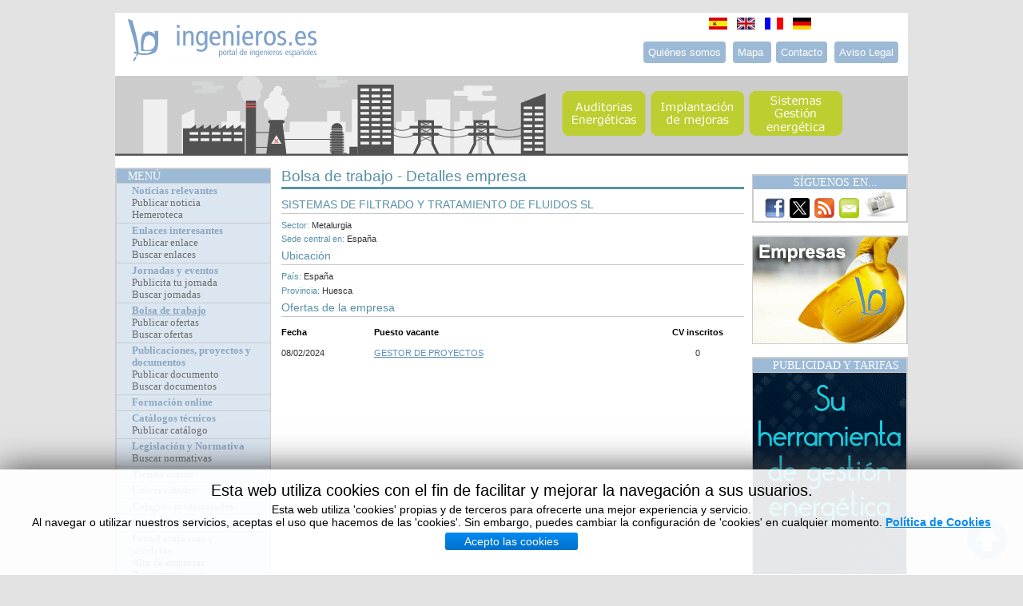

--- FILE ---
content_type: text/html; charset=UTF-8
request_url: https://ingenieros.es/bolsa_de_trabajo/detalles_empresa/1324
body_size: 17007
content:
<!DOCTYPE html PUBLIC "-//W3C//DTD XHTML 1.0 Transitional//EN" "https://www.w3.org/TR/xhtml1/DTD/xhtml1-transitional.dtd">
<html xmlns:og='https://ogp.me/ns#' xmlns:expr='https://www.google.com/2005/gml/expr'>
<head>
        <meta http-equiv="Content-Type" content="text/html; charset=utf-8" />      
       
		<title>Bolsa de trabajo - Portal de Ingenieros</title>
        
        
                
		  
        <meta property="og:title" content="" />
        <meta property="og:type" content="article" />
        <meta property="og:url" content="https://ingenieros.es/bolsa_de_trabajo/detalles_empresa/1324" />
		<!--<meta property="og:image" content="https://www.ingenieros.es" />-->
		<meta property="og:image" content="https://ingenieros.es/" />
		<!--<meta property="og:image:url" content="https://www.ingenieros.es" />-->
		<meta property="og:image:url" content="https://ingenieros.es/" />
		<meta property="og:description" content=""/>
        <meta property="og:site_name" content="Ingenieros"/>

		
       <meta name="description" content="Portal de Ingenieros" />
		<meta name="Keywords" content="ingenieros, portal, ingenieros españoles, jornadas, noticias, bolsa de trabajo, boletín, boletin, servicios, desarrollo tecnologico, desarrollo tecnológico, actividad, plataforma de ingeniería, plataforma de ingenieria, redes, contactos profesionales, distribuidores, perfiles profesionales, ofertas de trabajo, vender productos, tienda online, colaboracion, colaboración, equipos informaticos, equipos informáticos, productos relacionados con la ingeniería, productos informáticos, productos informaticos, vender productos, comprar productos, vender equipos, comprar equipos, servicios de calidad, empresa busca trabajadores, bolsa de trabajo para empresas, bolsa de trabajo para empleados, candidaturas, gestionar candidaturas, gestionar curriculums, trabajo, empleo, ofertas de trabajo, bolsa de trabajo, bolsa de empleo, trabajar, ofertas de trabajo, ofertas de empleo, portal de empleo, publicar ofertas de trabajo" />
<meta name="Locality" content="Pamplona, Navarra, España" />
<meta name="Language" content="es" />
<meta name="revisit-after" content="1 days" />
<meta name="robots" content="index, follow" />

				

				<!--<link rel="image_src" href="https://www.ingenieros.es" />-->
				<link rel="image_src" href="https://ingenieros.es/" />

               <!--<link rel="stylesheet" type="text/css" href="https://www.ingenieros.es/css/style.css"/>-->
               <link rel="stylesheet" type="text/css" href="https://ingenieros.es/css/style.css"/>
         
          

       	<!--<link rel="shortcut icon" href="https://www.ingenieros.es/images/favicon.ico" />-->
       	<link rel="shortcut icon" href="https://ingenieros.es/images/favicon.ico" />
        <link rel="alternate" type="application/rss+xml" title="Mi feed RSS" href="https://ingenieros.es/rss.php" /> 
         <script>
         function openWindow (url, width, height, scrollbars){
	window.open(url, "_blank", "toolbar=no,menubar=no,directories=no,status=no,resizable=no,location=no,scrollbars=" + scrollbars + ",height=" + height + ",width=" + width + ",left=500,top=200")
}
</script>

		
        			<!--<script language="javascript" type="text/javascript" src="https://www.ingenieros.es/tinymce/jscripts/tiny_mce/tiny_mce.js"></script> -->
			<script language="javascript" type="text/javascript" src="https://ingenieros.es/tinymce/jscripts/tiny_mce/tiny_mce.js"></script> 
		
		<script src='https://www.google.com/recaptcha/api.js'></script>

		<!-- Google API loader -->
		<!--<script src="https://apis.google.com/js/api.js?mods=enable_cloud_search_widget&onload=onLoad" async defer></script>-->
       

<script type="text/javascript">
	tinyMCE.init({
		// General options
		mode : "textareas",
		theme : "advanced",
		
		// Theme options
		theme_advanced_buttons1 : "bold,italic,underline,strikethrough,|,justifyleft,justifycenter,justifyright,justifyfull,|,copy,paste,pastetext,pasteword,|,search,replace,|,bullist,numlist,|,outdent,indent,blockquote,",
		theme_advanced_buttons2 : "undo,redo,|sub,sup,|,charmap,link,unlink,help,code,",
		theme_advanced_buttons3 : "",
		theme_advanced_toolbar_location : "top",
		theme_advanced_toolbar_align : "left",
	
		// Example content CSS (should be your site CSS)
		content_css : "css/content.css",
		

		
	});
</script>

<script>
function letras(ed)
    {
        if (tinyMCE.activeEditor.getContent().replace(/<[^>]+>/g, '').length > 200)
        {
            var charlimit = 200;
            var t = this, tc = 0;
            var originalText = tinyMCE.activeEditor.getContent({format : 'raw'});            
            var tx_len = 0;

            originalText = originalText.substring(0,charlimit+tx_len+200);
            tinyMCE.activeEditor.setContent(originalText);
            var originalText2 = tinyMCE.activeEditor.getContent({format : 'raw'});
            originalText2 = originalText2.replace(/<.[^<>]*?>/g, ' ').replace(/&nbsp;| /gi, ' ');
            tc = charlimit-originalText2.length+1;                  
            tinymce.DOM.setHTML(t.id, tc.toString());
            tinyMCE.get("descripcion").selection.collapse();
            tinyMCE.get("descripcion").selection.getEnd();

        }
    }
	
	</script>

<!-- /TinyMCE -->

       <script type="text/javascript">

  var _gaq = _gaq || [];
  _gaq.push(['_setAccount', 'UA-33259452-1']);
  _gaq.push(['_setDomainName', 'ingenieros.es']);
  _gaq.push(['_trackPageview']);

  (function() {
    var ga = document.createElement('script'); ga.type = 'text/javascript'; ga.async = true;
    ga.src = ('https:' == document.location.protocol ? 'https://ssl' : 'https://www') + '.google-analytics.com/ga.js';
    var s = document.getElementsByTagName('script')[0]; s.parentNode.insertBefore(ga, s);
  })();

</script>


<!--<link rel="stylesheet" type="text/css" href="https://www.ingenieros.es/codebase/dhtmlxcalendar.css"></link>-->
<link rel="stylesheet" type="text/css" href="https://ingenieros.es/codebase/dhtmlxcalendar.css"></link>
<!--<link rel="stylesheet" type="text/css" href="https://www.ingenieros.es/codebase/skins/dhtmlxcalendar_dhx_skyblue.css"></link>-->
<link rel="stylesheet" type="text/css" href="https://ingenieros.es/codebase/skins/dhtmlxcalendar_dhx_skyblue.css"></link>

<!--<script type="text/javascript" src="https://www.ingenieros.es/codebase/dhtmlxcalendar.js"></script>-->
<script type="text/javascript" src="https://ingenieros.es/codebase/dhtmlxcalendar.js"></script>


<!--<script type="text/javascript" src="/js/main.js"></script>-->
<script type="text/javascript" src="https://ingenieros.es/js/main.js"></script>
	<!--<script type="text/javascript" src="/js/jquery-1.6.4.min.js"></script>-->
	<script type="text/javascript" src="https://ingenieros.es/js/jquery-1.6.4.min.js"></script>
<script type="text/javascript">
https://ingenieros.es/var myCalendar;
function doOnLoad() {
    myCalendar = new dhtmlXCalendarObject(["calendar", "calendar2"]);
}

</script>

<script type="text/javascript" src="https://www.google.com/cse/brand?form=cse-search-box&amp;lang=es"></script>

	<style type="text/css">
        #area-to-display-widget .euroalert-free-widget {
               width: 195px;
			   border:0.1em solid #CCC;
			   font-family:"Arial Narrow";
			   color:#333;
			   font-size:0.8em;
        }
		
		ul.euroalert-free-widget-header li.euroalert-free-widget-title a{
			font-size:1.5em;
			color:#FFF;
			text-decoration:none;
			cursor:default;
			padding:0;
		}
		
		#area-to-display-widget tr{
		  margin-top:8px;	
		}
		
		#area-to-display-widget td a{
		text-decoration:none;	
		}
		
		#area-to-display-widget td a:hover{
		text-decoration:underline;	
		}
		
	</style>
    
    <link href="https://ingenieros.es/css/calendario.css" rel="stylesheet" type="text/css" media="all" />
    <link href="https://ingenieros.es/css/responsive.css" rel="stylesheet" type="text/css"/>
	<script src="/js/calendario.js" type="text/javascript"></script>
	<script src="https://platform.twitter.com/widgets.js" type="text/javascript"></script>
	<script type="text/javascript">
		MesSeleccionado=0;
	</script>
	
	<meta name="viewport" content="width=device-width, user-scalable=no, initial-scale=1.0, maximun-scale=1.0 minimun-scale=1.0">
	
    </head>
    <body onload="doOnLoad();">

    	<div id="general">
        	<div id="cabecera" class="notranslate">
            	<div id="logo"><a href="https://ingenieros.es/" title="Portal de Ingenieros Españoles"><img src="https://ingenieros.es/images/logo.png" alt="Portal de Ingenieros Españoles" /></a></div>
                
                <div id="links" align="center" style="padding-top:0;">
                
                	<div id="idiomas">
                    
                    	<ul>
                        
                        	<li><a href="https://ingenieros.es/"><img src="https://ingenieros.es/imgs/spain.png" width="23" height="15" alt="Idioma español" title="Idioma español" border="0"/></a></li>
                            <li><a href="https://ingenieros.es/en"><img src="https://ingenieros.es/imgs/england.png" width="23" height="15" alt="Idioma ingles" title="Idioma ingles" border="0"/></a></li>
                            <li><a href="#"><img src="https://ingenieros.es/imgs/france.png" width="23" height="15" alt="Idioma frances" title="Idioma frances" border="0"/></a></li>
                            <li><a href="#"><img src="https://ingenieros.es/imgs/germany.png" width="23" height="15" alt="Idioma aleman" title="Idioma aleman" border="0"/></a></li>
                            
                        
                        </ul>
                    
                    </div>

                    <br /><br /><br />

                    <a class="links_arriba" href="https://ingenieros.es/quienes_somos">Quiénes somos</a>  
                    &nbsp;
                    <a class="links_arriba" href="https://ingenieros.es/mapa_web">Mapa 
                    	<span style="display: none;">Web</span>
                    </a>  
                    <!--<a href="#">Ayuda</a> | -->
                    &nbsp;
                    <a class="links_arriba" href="https://ingenieros.es/contacto">Contacto</a>  
                    &nbsp;
                    <a class="links_arriba esconder_elemento_pro" href="https://ingenieros.es/aviso_legal">Aviso Legal</a>
	                <a href="https://ingenieros.es/aviso_legal" class="links_arriba mostrar_elemento_pro">...</a>

                </div>
            </div>

            <div id="content_banner_cabecera">
                    					
                   				                                
                                                    	
                        				<div id="imagen"><center><a target="_blank" href="https://www.3seficiencia.com/"> <img alt="" src="https://ingenieros.es/files/publicidad/banner_cabecera/banner3S_2017_2.gif" border="0" class="banner"/></a></center></div>
                                        
                                                          
											
							                            
                       </div>

            <a id='flotante' onclick="abrirMenu()" href='#' >MEN&Uacute;</a>
            <a id='flotante_cerrar' onclick="cerrarMenu()" href='#' >CERRAR</a>

            <div id="menu" style="margin-bottom:0.5em;" class="notranslate">

                <div class="titulo"><a href="#">MEN&Uacute;</a></div>

                <!--<div class="item_menu"><a  href="https://ingenieros.es/quienes_somos" class="padre">Quiénes somos</a></div>-->
                <div class="item_menu">
                <br class="mostrar_elemento">
                    <a  href="https://ingenieros.es/noticias" class="padre principal">Noticias relevantes
                    </a><br /><hr class="mostrar_elemento">
                    <a href="https://ingenieros.es/noticias/enviar" >Publicar noticia
                    </a><br /><hr class="mostrar_elemento">
                    <a href="https://ingenieros.es/noticias/buscar_noticia" >Hemeroteca
                    </a>
                    <br class="mostrar_elemento">
                    <br class="mostrar_elemento">
                </div>

                <div class="item_menu">
                    <br class="mostrar_elemento">
                    <a  href="https://ingenieros.es/enlaces" class="padre principal" >Enlaces interesantes
                    </a><br /><hr class="mostrar_elemento">
                    <a href="https://ingenieros.es/enlaces/enviar" >Publicar enlace
                    </a><br /><hr class="mostrar_elemento">
                    <a href="https://ingenieros.es/enlaces/buscar_enlace" >Buscar enlaces
                    </a>
                    <br class="mostrar_elemento">
                    <br class="mostrar_elemento">
                </div>

                <div class="item_menu">
                    <br class="mostrar_elemento">
                    <a  href="https://ingenieros.es/jornadas" class="padre principal">Jornadas y eventos
                    </a><br /><hr class="mostrar_elemento">
                    <a href="https://ingenieros.es/jornadas/enviar" >Publicita tu jornada
                    </a><br /><hr class="mostrar_elemento">
                    <a href="https://ingenieros.es/jornadas/buscar_jornada" >Buscar jornadas
                    </a>
                    <br class="mostrar_elemento">
                    <br class="mostrar_elemento">

                </div>

                <div class="item_menu">
                    <br class="mostrar_elemento">
                    <a style="text-decoration:underline" href="https://ingenieros.es/bolsa_de_trabajo" class="padre principal">Bolsa de trabajo
                    </a><br /><hr class="mostrar_elemento"><!-- <a href="https://ingenieros.es/bolsa_de_trabajo/que_es" >¿Qué es?</a>-->
                    <a href="https://ingenieros.es/bolsa_de_trabajo/acceso_empresas" >Publicar ofertas
                    </a><br /><hr class="mostrar_elemento">
                    <a href="https://ingenieros.es/bolsa_de_trabajo/buscar" >Buscar ofertas
                    </a>
                    <br class="mostrar_elemento">
                    <br class="mostrar_elemento">
                </div>

                <div class="item_menu">
                    <br class="mostrar_elemento">
                    <a  href="https://ingenieros.es/participa/documentos" class="padre principal">Publicaciones, proyectos y<br> documentos
                    </a><br /><hr class="mostrar_elemento">
                    <a href="https://ingenieros.es/participa/nuevo" >Publicar documento
                    </a><br /><hr class="mostrar_elemento">
                    <a  href="https://ingenieros.es/participa">Buscar documentos
                    </a>
                    <br class="mostrar_elemento">
                    <br class="mostrar_elemento">
                </div>

                <div class="item_menu">
                    <br class="mostrar_elemento">
                    <a href="https://aula.ingenieros.es" class="padre principal">Formaci&oacute;n online</a>
                    <br class="mostrar_elemento">
                    <br class="mostrar_elemento">
                </div>

                <div class="item_menu">
                    <br class="mostrar_elemento">
                    <a  href="https://ingenieros.es/catalogos" class="padre principal">Cat&aacute;logos t&eacute;cnicos
                    </a><br /><hr class="mostrar_elemento">
                    <a href="https://ingenieros.es/catalogos/nuevo" >Publicar cat&aacute;logo
                    </a>
                    <br class="mostrar_elemento">
                    <br class="mostrar_elemento">
                </div>
                
                <div class="item_menu">
                    <br class="mostrar_elemento">
                    <a  href="https://ingenieros.es/normativas" class="padre principal">Legislaci&oacute;n y Normativa
                    </a><br /><hr class="mostrar_elemento">
                    <a  href="https://ingenieros.es/normativas/buscar_normativas">Buscar normativas
                    </a><!--<br /><a  href="https://ingenieros.es/normativas/nacionales">Nacionales</a>-->
                    <br class="mostrar_elemento">
                    <br class="mostrar_elemento">
                </div>

                <div class="item_menu">
                    <br class="mostrar_elemento">
                    <a   href="https://ingenieros.es/tienda" target="_blank" class="padre principal">Tienda online
                    </a>
                    <br class="mostrar_elemento">
                    <br class="mostrar_elemento">
                </div>  

                <div class="item_menu">
                    <br class="mostrar_elemento">
                    <a   href="https://ingenieros.es/universidades" class="padre principal">Universidades
                    </a>
                    <br class="mostrar_elemento">
                    <br class="mostrar_elemento">
                </div>

                <div class="item_menu">
                    <br class="mostrar_elemento">
                    <a   href="https://ingenieros.es/colegios" class="padre principal">Colegios profesionales
                    </a>
                    <br class="mostrar_elemento">
                    <br class="mostrar_elemento">
                </div>

                 <div class="item_menu">
                    <br class="mostrar_elemento">
                    <a   href="https://ingenieros.es/tarifas" class="padre principal">Publicidad y Tarifas
                    </a>
                    <br class="mostrar_elemento">
                    <br class="mostrar_elemento">
                 </div>

                <div class="item_menu">
                    <br class="mostrar_elemento">
                    <a   href="https://ingenieros.es/portal_empresas" class="padre principal">Portal empresas y <br>servicios
                    </a><br /><hr class="mostrar_elemento">
                    <a href="https://ingenieros.es/portal_empresas/nuevo" >Alta de empresas
                    </a><br /><hr class="mostrar_elemento">
                    <a href="https://ingenieros.es/portal_empresas/buscar_empresa" >Buscar empresas
                    </a>
                    <br class="mostrar_elemento">
                    <br class="mostrar_elemento">
                </div>
                            
                <div class="item_menu" style="padding-bottom:1em">
                    <br class="mostrar_elemento">
                    <a   href="https://ingenieros.es/boletin" class="padre principal">Bolet&iacute;n
                    </a>
                    <br class="mostrar_elemento">
                    <br class="mostrar_elemento">
                </div>  
               <!-- <div class="item_menu"><a href="https://ingenieros.es/ingles/ejemplo"  class="padre"><span style="color:#DBE6F1;">Ejemplo</span></a></div> -->
                
               <!-- <div class="item_menu"><a  href="https://ingenieros.es/en/ejemplo" class="padre"><span style="color:#DBE6F1;">Ejemplo</span></a></div> -->
                
                <div class="titulo"><a href="#">BUSCADOR</a></div>
                
                <br>
                <div>
                    <form action="https://www.google.com/cse" id="cse-search-box" target="_blank">
                      <div align="center">
                        <input type="hidden" name="cx" value="016724941614555141297:ktkgfzkndnq" />
                        <input type="hidden" name="ie" value="UTF-8" />
                        <input type="text" name="q" size="20" />
                        <input type="submit" name="sa" value="Buscar" />
                      </div>
                    </form>
                    <br>
                </div>
<!--<br />
<div class="titulo"><a href="#">Webmail de @ingenieros.es</a></div>
<div class="item_menu" style="padding-top:0.5em; padding-bottom:1em;">
    <form action="https://webmail.1and1.es/xml/webmail/Login;jsessionid=D921B8AEC59C082F31180835FDC118CE.TC161a?__frame=_top" id="login_form" target="_blank" method="GET">
      <input name="__lf" value="DefaultFlow" type="hidden" />
      <input name="__sendingauthdata" value="1" type="hidden" />
      <input name="login.SelectContract" value="" type="hidden" />
        <div>
        Usuario: <input type="text" name="login.Username" id="login.Username"  size="20" />
        Contraseña: <input type="password" name="login.Password" id="login.Password" size="20" />
        <input type="submit" name="sa" value="Acceder" style="background-color:#9CBAD6;border:0.1em solid #CCCCCC;color:#FFFFFF;cursor:pointer;margin-top:0.2em" />
      </div>
    </form>
</div>-->

<!--<div class="titulo"><a href="#">&Aacute;rea Privada</a></div>
<div class="item_menu" style="padding-top:0.5em; padding-bottom:1em;">
<form action="https://webmail.1and1.es/xml/config/Webmail_Login;jsessionid=74313E0CD6F685DACCE819A387E64B92.TCpfix325b" method="get">

<input name="__lf" value="DefaultFlow" type="hidden" />
      <input name="__sendingauthdata" value="1" type="hidden" />
      <input name="login.SelectContract" value="" type="hidden" />
      
      <div>
        <strong>Usuario</strong>: <input type="text" name="login.Username" id="login.Username"  size="20" style="margin-top:5px;"/>
        <strong>Contraseña</strong>: <input type="password" name="login.Password" id="login.Password" size="20" style="margin-top:5px;"/>

        <input name="enviar1" type="submit" value="Webmail" style="background-color:#9CBAD6;border:0.1em solid #CCCCCC;color:#FFFFFF;cursor:pointer;margin-top:8px;float:left;" />
        <input name="enviar2" type="submit" value="Espacio Virtual" style="background-color:#9CBAD6;border:0.1em solid #CCCCCC;color:#FFFFFF;cursor:pointer;margin-top:8px;float:left;margin-left:13px;" onclick = "this.form.action='https://online-office.1and1.es/xml/config/OnlineStorageLogin;jsessionid=E79BD57C966659A67481D0ACD2559382.TCpfix87a?__reuse=1324369847695'" />

    </div>
    
    <br /><br />
</form>

</div> -->
<div class="titulo"><a href="#">&Aacute;REA PRIVADA</a></div>

<div align="center">
<iframe name="Area Privada" src="https://ingenieros.es/area_privada.html" width="200" height="240" marginwidth="0" marginheight="0" frameborder="0" scrolling="no" style="margin-top:0px;margin-bottom:0px;padding-bottom:0px;_margin-right:0px;"></iframe>
</div>

            
                            <div class="titulo"><a href="#">E-MAIL DE INGENIEROS</a></div>

                                <div class="item_menu" style="background-color:#FFF; width:85%;"><br />
   
                                   <img src="https://ingenieros.es/files/publicidad/banner_email/email-ing.jpg" width="56" height="95" alt="Banner Email" title="Banner Email" style="float:right;padding-left:5px;borde:0;" />
                                   <br>
								   <h3 class="email">¿Necesitas una cuenta de correo electr&oacute;nico @Ingenieros.es?</h3>
                                  	<br>
								   <p>Reg&iacute;strate en nuestra <a href="/bolsa_de_trabajo/alta_candidatos" style="color:#5F8FBC;">bolsa de empleo</a> y solicita gratis tu cuenta de correo <a style="color:#5F8FBC;"><b>@ingenieros.es</a></b> para uso personal o profesional.</p>
									<br>
                                
                                </div>
                            
                                   
                        
<div class="titulo"><a href="https://ingenieros.es/jornadas" style="cursor:pointer;">JORNADAS Y EVENTOS</a></div>
<div class="item_menu" style="background-color:#FFF;width:90%;"><br />
    <iframe name="calendario_jornadas" src="https://ingenieros.es/minicalendario.php" width="180" height="150" marginwidth="0" marginheight="0" frameborder="0" scrolling="no" style="margin-left: -10px"></iframe> 
            <div align="center">
        <a href="https://ingenieros.es/jornadas" title="Ir a Jornadas y eventos" style="color:#5F8FBC;">Ver todas</a>
        <br />
        </div>
</div>

<div class="titulo"><a href="https://ingenieros.es/enlaces" style="cursor:pointer;">&Uacute;LTIMOS ENLACES</a></div>
<div align="center" class="item_menu" style="background-color:#FFF;"><br />

<!--<Marquee
direction="down" align="middle" SCROLLDELAY ="130" scrollamount="3" width="180" height="200" bgcolor=white> -->

<marquee direction="down" onmouseout="this.start()" onmouseover="this.stop()" style="margin:3px;margin-bottom:8px;" scrolldelay="130" scrollamount="3" width="180" height="200" bgcolor=white>

<div class="center" style="width: 90%">

                                
    <p style="font-size:12px;">

        
        <a href="http://0" style="color:#5F8FBC;" target="_blank">
            ESingenieria.pro - Ingeniería Mecánica Industrial        </a>

        <br /> Web sobre Ingenier&iacute;a Mec&aacute;nica Industrial con Blog, Servicios de Ingenier&iacute;a, Consultor&iacute;a, Marketing Industrial B2B. 

    </p>
                                                       
                                
    <p style="font-size:12px;">

        
        <a href="http://0" style="color:#5F8FBC;" target="_blank">
            maquinaria agrícola        </a>

        <br /> >maquinaria agr&iacute;cola 

    </p>
                                                       
                                
    <p style="font-size:12px;">

        
        <a href="http://0" style="color:#5F8FBC;" target="_blank">
            Normativa AESA sobre drones 2023        </a>

        <br /> El uso indevido de drones puede acarrear importantes sanciones. 

    </p>
                                                       
                                
    <p style="font-size:12px;">

        
        <a href="http://0" style="color:#5F8FBC;" target="_blank">
            ENAIRE Mapas        </a>

        <br /> Conece los espacios en los que puedes volar tu Dron 

    </p>
                                                       
                                
    <p style="font-size:12px;">

        
        <a href="http://0" style="color:#5F8FBC;" target="_blank">
            Explicación de la tecnología IBC de paneles solare        </a>

        <br /> Art&iacute;culo d&oacute;nde se explica c&oacute;mo es el funcionamiento de esta nueva tecnolog&iacute;a de paneles solares de nueva generaci&oacute;n. 

    </p>
                                                       
                                
    <p style="font-size:12px;">

        
        <a href="http://0" style="color:#5F8FBC;" target="_blank">
            Noticias de Ingeniería        </a>

        <br /> Portal de Noticias sobre Ingenier&iacute;a, Industria y Tecnolog&iacute;a. 

    </p>
                                                       
                                
    <p style="font-size:12px;">

        
        <a href="http://0" style="color:#5F8FBC;" target="_blank">
            Instalaciones Electricas grupo Fyerpa        </a>

        <br /> Especializados en la realizaci&oacute;n de instalaciones el&eacute;ctricas de media y alta tensi&oacute;n, instalaci&oacute;n y mantenimiento de instalaciones fr&iacute;o-calor. 

    </p>
                                                       
                                
    <p style="font-size:12px;">

        
        <a href="http://0" style="color:#5F8FBC;" target="_blank">
            Instalar paneles solares en viviendas, barcos y au        </a>

        <br /> C&oacute;mo diferenciar los paneles solares t&eacute;rmicos de los fotovoltaicos para obtener ACS o electricidad. 

    </p>
                                                       
                                
    <p style="font-size:12px;">

        
        <a href="http://0" style="color:#5F8FBC;" target="_blank">
            Contratos Legales Online para Industria        </a>

        <br /> Contratos y documentos que respaldan proyectos e innovaciones, especializados en &aacute;reas clave como&nbsp;propiedad intelectual e industrial, derecho digital y nuevas tecnolog&iacute;as. 

    </p>
                                                       
                                
    <p style="font-size:12px;">

        
        <a href="http://0" style="color:#5F8FBC;" target="_blank">
            Fabricante de Puertas industriales, sistemas de ca        </a>

        <br /> En Errece Loading systems somos fabricantes de muelles de carga y puertas industriales. Contamos con m&aacute;s de 25 a&ntilde;os de experencia, en el sector.&nbsp; 

    </p>
                                                       
                                
    <p style="font-size:12px;">

        
        <a href="http://0" style="color:#5F8FBC;" target="_blank">
            Sobre informes periciales de viviendas        </a>

        <br /> Qu&eacute; es y qu&eacute; contiene un buen dictamen pericial con valor jur&iacute;dico 

    </p>
                                                       
                                
    <p style="font-size:12px;">

        
        <a href="http://0" style="color:#5F8FBC;" target="_blank">
            Ingeniería Tarragona        </a>

        <br /> Estudio de ingener&iacute;a ubicado en Tarragona que ofrece servicio de redacci&oacute;n de proyectos de actividad, proyectos de instalaciones el&eacute;ctricas y certificados t&eacute;cnicos. 

    </p>
                                                       
                                
    <p style="font-size:12px;">

        
        <a href="http://0" style="color:#5F8FBC;" target="_blank">
            Andén Verde        </a>

        <br /> Ofrecemos soluciones sostenibles para reducir pl&aacute;sticos y fomentar pr&aacute;cticas ecol&oacute;gicas en empresas, colegios y centros deportivos. 

    </p>
                                                       
                                
    <p style="font-size:12px;">

        
        <a href="http://0" style="color:#5F8FBC;" target="_blank">
            Qué es un Passivhaus Designer        </a>

        <br /> Qu&eacute; es un Passivhaus Designer&nbsp; 

    </p>
                                                       
                                
    <p style="font-size:12px;">

        
        <a href="http://0" style="color:#5F8FBC;" target="_blank">
            Referent Solutions        </a>

        <br /> Soluciones GNSS y GPS topogr&aacute;ficos con soporte experto. Distribuidores oficiales de Emlid. Precisi&oacute;n, fiabilidad y asesoramiento para profesionales del sector. 

    </p>
                                                       

</div>

</Marquee>

</div> 

<div class="titulo"><a href="#">CONSULTORÍA ENERGÉTICA</a></div>

<div id="home_prods">
    <div align="center">
            <div class="producto">

            <img src="https://ingenieros.es/files/servicios/Smart_grids.jpg" title="SMART GRIDS" alt="SMART GRIDS" width="75" style="border:1px solid #c4c4c4;"/>
        
            <p class="titprod"><a href="https://www.3seficiencia.com/servicios-4-0/smart-grids" target="_blank">SMART GRIDS</a></p>
            
         </div>
        
            <div class="producto">

            <img src="https://ingenieros.es/files/servicios/Auditorias_energeticas.jpg" title="AUDITORIAS E." alt="AUDITORIAS E." width="75" style="border:1px solid #c4c4c4;"/>
        
            <p class="titprod"><a href="https://www.3seficiencia.com/servicios-energeticos/auditorias-energeticas" target="_blank">AUDITORIAS E.</a></p>
            
         </div>
        
            <div class="producto">

            <img src="https://ingenieros.es/files/servicios/Huella_carbono_ING.jpg" title="Huella Carbono" alt="Huella Carbono" width="75" style="border:1px solid #c4c4c4;"/>
        
            <p class="titprod"><a href="https://www.3seficiencia.com/servicios-energeticos/huella-de-carbono" target="_blank">Huella Carbono</a></p>
            
         </div>
        
            <div class="producto">

            <img src="https://ingenieros.es/files/servicios/Submetering.jpg" title="SGE-Submetering" alt="SGE-Submetering" width="75" style="border:1px solid #c4c4c4;"/>
        
            <p class="titprod"><a href="https://www.3seficiencia.com/servicios-4-0/telemedida-y-submetering-energetico" target="_blank">SGE-Submetering</a></p>
            
         </div>
        
            <div class="producto">

            <img src="https://ingenieros.es/files/servicios/Industria_4.0_.jpg" title="INDUSTRIA 4.0" alt="INDUSTRIA 4.0" width="75" style="border:1px solid #c4c4c4;"/>
        
            <p class="titprod"><a href="https://www.3seficiencia.com/servicios-4-0/implantaciones-industria-4-0" target="_blank">INDUSTRIA 4.0</a></p>
            
         </div>
        
            <div class="producto">

            <img src="https://ingenieros.es/files/servicios/Autoconsumo.jpg" title="AUTOCONSUMO" alt="AUTOCONSUMO" width="75" style="border:1px solid #c4c4c4;"/>
        
            <p class="titprod"><a href="https://www.3seficiencia.com/servicios-energeticos/autoconsumo-y-renovables" target="_blank">AUTOCONSUMO</a></p>
            
         </div>
        
        </div>
    <!-- <a href="https://s318804409.e-shop.info/" title="Ir a Tienda Online" style="color:#5F8FBC;">Ver todos</a><br /><br /> -->
    <!--<p style="font-size:14px;margin-left:10px;"><a href="https://www.ingenieros.es/tienda_virtual" title="Ir a Tienda Online" style="color:#5F8FBC;">Ver todos</a></p>-->
    
</div>
<div class="titulo"><a href="/normativas" style="cursor:pointer;">&Uacute;LTIMAS NORMAS</a></div>
<div align="center" class="item_menu" style="background-color:#FFF;width:85%;"><br />
    <div >
     <ul>
    
            
              
                <li class="pdf">      
        
                   <a href="https://ingenieros.es/files/normativas/2020/RD_Ley_3_2020_BOE-A-2020-1651.pdf" target="_blank">Ley de Sectores Excluidos (LSE). Real Decreto-ley 3/2020</a>

                </li>
                
             
                
              
                <li class="pdf">      
        
                   <a href="https://ingenieros.es/files/normativas/2019/Real_Decreto_732_2019_CTE.pdf" target="_blank">Real Decreto 732/2019 (Modif Código Técnico de la Edificación)</a>

                </li>
                
             
                
              
                <li class="pdf">      
        
                   <a href="https://ingenieros.es/files/normativas/2019/Real_Decreto 244_2019_Autoconsumo_electrico.pdf" target="_blank">Real Decreto 244/2019 de autoconsumo de energía eléctrica</a>

                </li>
                
             
                
              
                <li class="pdf">      
        
                   <a href="https://ingenieros.es/files/normativas/2018/BOE-A-2017-12902_Ley_Contratos.pdf" target="_blank">Ley 9/2017 de Contratos del Sector Público</a>

                </li>
                
             
                
              
                <li class="pdf">      
        
                   <a href="https://ingenieros.es/files/normativas/2019/RD_552_2019_Reglamento_Seguridad_Inst_Frigorificas.pdf" target="_blank">RD 552_2019_Reglamento de Seguridad para Instalaciones Frigoríficas</a>

                </li>
                
             
                
              
                <li class="pdf">      
        
                   <a href="https://ingenieros.es/files/normativas/2017/BOE-A-2017-6606_RD.Incendios_.pdf" target="_blank">Real Decreto 513/2017, de 22 de mayo, por el que se aprueba el Reglamento de instalaciones de protección contra incendios.</a>

                </li>
                
             
                
        </ul>
    </div>
        <a href="https://ingenieros.es/normativas" title="Ir a Normativas" style="color:#5F8FBC;">Ver todas</a><br /><br />
</div>
<div class="titulo"><a href="/catalogos" style="cursor:pointer;">&Uacute;LTIMOS CATÁLOGOS</a></div>
<div align="center" class="item_menu" style="background-color:#FFF;width:85%;"><br />
  
  <div  class="catalogoshome">

           
        
               <div class="catalogohome">
               
                               
                <img src="https://ingenieros.es/files/catalogos/LibrosTecnicos2024.png" title="Catalogo de Guibor" alt="Catalogo de Guibor" width="50" height="69" style="border:1px solid #c3c3c3;margin-right:3px;"/>
                <h5><a target="_blank" href="https://ingenieros.es/files/catalogos/CatalogoLibrosTecnicos2024.pdf" title="Ver / Descargar">Guibor</a></h5>
                <!--<p>Librería técnica</p>-->
                
                                </div>
            
                   
            
        
               <div class="catalogohome">
               
                               
                <img src="https://ingenieros.es/files/catalogos/Quemadores_EM.png" title="Catalogo de E&M Combustión" alt="Catalogo de E&M Combustión" width="50" height="69" style="border:1px solid #c3c3c3;margin-right:3px;"/>
                <h5><a target="_blank" href="https://ingenieros.es/files/catalogos/Catalogo_JBM-HP_es.pdf" title="Ver / Descargar">E&M Combustión</a></h5>
                <!--<p>Maquinaria</p>-->
                
                                </div>
            
                   
            
        
               <div class="catalogohome">
               
                               
                <img src="https://ingenieros.es/files/catalogos/Solum.jpg" title="Catalogo de Solum" alt="Catalogo de Solum" width="50" height="69" style="border:1px solid #c3c3c3;margin-right:3px;"/>
                <h5><a target="_blank" href="https://ingenieros.es/files/catalogos/220221_DPM_Solum Helios Oficina.pdf" title="Ver / Descargar">Solum</a></h5>
                <!--<p>Mobiliario urbano</p>-->
                
                                </div>
            
                   
            
        
               <div class="catalogohome">
               
                               
                <img src="https://ingenieros.es/files/catalogos/catalogo-genergy.jpg" title="Catalogo de Genergy" alt="Catalogo de Genergy" width="50" height="69" style="border:1px solid #c3c3c3;margin-right:3px;"/>
                <h5><a target="_blank" href="https://ingenieros.es/files/catalogos/catalogo-genergy-2020.pdf" title="Ver / Descargar">Genergy</a></h5>
                <!--<p>Maquinaria</p>-->
                
                                </div>
            
                   
            
        
               <div class="catalogohome">
               
                               
                <img src="https://ingenieros.es/files/catalogos/Catalago_BIOCOOL.jpg" title="Catalogo de BIOCOOL Climatización" alt="Catalogo de BIOCOOL Climatización" width="50" height="69" style="border:1px solid #c3c3c3;margin-right:3px;"/>
                <h5><a target="_blank" href="https://ingenieros.es/files/catalogos/Catálogo BIOCOOL.pdf" title="Ver / Descargar">BIOCOOL Climatización</a></h5>
                <!--<p>Frío y Calor</p>-->
                
                                </div>
            
                   
            
        
               <div class="catalogohome">
               
                               
                <img src="https://ingenieros.es/files/catalogos/072322-Grundfosliterature-94.png" title="Catalogo de Grundfos" alt="Catalogo de Grundfos" width="50" height="69" style="border:1px solid #c3c3c3;margin-right:3px;"/>
                <h5><a target="_blank" href="https://ingenieros.es/files/catalogos/072322-Grundfosliterature-94.pdf" title="Ver / Descargar">Grundfos</a></h5>
                <!--<p>Librería técnica</p>-->
                
                                </div>
            
                   
            
        
               <div class="catalogohome">
               
                               
                <img src="https://ingenieros.es/files/catalogos/Puska_PKM_7.5-20_ES_6999420020_.png" title="Catalogo de PUSKA" alt="Catalogo de PUSKA" width="50" height="69" style="border:1px solid #c3c3c3;margin-right:3px;"/>
                <h5><a target="_blank" href="https://ingenieros.es/files/catalogos/Puska_PKM_7.5-20_ES_6999420020.pdf" title="Ver / Descargar">PUSKA</a></h5>
                <!--<p>Maquinaria</p>-->
                
                                </div>
            
                   
            
        
               <div class="catalogohome">
               
                               
                <img src="https://ingenieros.es/files/catalogos/CatalogoLibrosTecnicos2020.png" title="Catalogo de Guibor Ingenieria" alt="Catalogo de Guibor Ingenieria" width="50" height="69" style="border:1px solid #c3c3c3;margin-right:3px;"/>
                <h5><a target="_blank" href="https://ingenieros.es/files/catalogos/CatalogoLibrosTecnicos2020.pdf" title="Ver / Descargar">Guibor Ingenieria</a></h5>
                <!--<p>Librería técnica</p>-->
                
                                </div>
            
                   
            
        
               <div class="catalogohome">
               
                               
                <img src="https://ingenieros.es/files/catalogos/Euromaquinas.jpg" title="Catalogo de Euromaquinas" alt="Catalogo de Euromaquinas" width="50" height="69" style="border:1px solid #c3c3c3;margin-right:3px;"/>
                <h5><a target="_blank" href="https://ingenieros.es/files/catalogos/Euromaquinas_Cat_2019-20.pdf" title="Ver / Descargar">Euromaquinas</a></h5>
                <!--<p>Equipos eléctricos</p>-->
                
                                </div>
            
                   
            
        
               <div class="catalogohome">
               
                               
                <img src="https://ingenieros.es/files/catalogos/catalogo-genergy-2019.jpg" title="Catalogo de Genergy" alt="Catalogo de Genergy" width="50" height="69" style="border:1px solid #c3c3c3;margin-right:3px;"/>
                <h5><a target="_blank" href="https://ingenieros.es/files/catalogos/catalogo-genergy-2019.pdf" title="Ver / Descargar">Genergy</a></h5>
                <!--<p>Equipos eléctricos</p>-->
                
                                </div>
            
                   
            
            
        
 </div>
    <hr style="background-color: white">
    <a href="https://ingenieros.es/catalogos" title="Ir a Cat&aacute;logos" style="color:#5F8FBC;">Ver todos catálogos</a>

</div>
</div>


<script type="text/javascript">
    
function abrirMenu(){

    document.getElementById('menu').style.display = 'block';
    document.getElementById('flotante').style.display = 'none';
    document.getElementById('flotante_cerrar').style.display = 'block';
    document.getElementById('contenidos').style.display = 'none';
}

function cerrarMenu(){

    document.getElementById('menu').style.display = 'none';
    document.getElementById('flotante_cerrar').style.display = 'none';
    document.getElementById('flotante').style.display = 'block';
    document.getElementById('contenidos').style.display = 'block';
}
</script>

<div id="contenidos">
  	  <h1>Bolsa de trabajo - Detalles empresa</h1>
	  	 <div style="clear:both;display:block;padding-top:0.5em;">
      <h3 style="margin:0.2em 0 0.2em 0; font-size:0.90em">SISTEMAS DE FILTRADO Y TRATAMIENTO DE FLUIDOS SL</h3>
	  <hr style="margin-top:0; margin-bottom:0.5em" />
	  	  <p><span style="color:#5890A8">Sector:</span> Metalurgia </p>
	        	  <p><span style="color:#5890A8">Sede central en:</span> Espa&ntilde;a</p>
      	   	  <h3 style="margin:0.5em 0 0.2em 0; font-size:0.90em">Ubicación</h3>
	  <hr style="margin-top:0; margin-bottom:0.5em" />
	  <p><span style="color:#5890A8">País:</span> Espa&ntilde;a</p>
      <p><span style="color:#5890A8">Provincia:</span> Huesca</p>
      	  
	  <h3 style="margin:0.5em 0 0.2em 0; font-size:0.90em">Ofertas de la empresa</h3>
	  <hr style="margin-top:0; margin-bottom:0.5em" />
	  <div class="titulos">
				<div style="float:left; width:20%"><p>Fecha</p></div><div style="float:left; width:60%"><p>Puesto vacante</p></div><div style="float:left; width:20%"><p style="text-align:center">CV inscritos</p></div>
			</div>
							<div class="oferta" style="border:0">
					<div style="float:left; width:20%"><p>08/02/2024</p></div><div style="float:left; width:60%"><p><a href="https://ingenieros.es/bolsa_de_trabajo/detalles_oferta/3374">GESTOR DE PROYECTOS</a></p></div><div style="float:left; width:20%"><p style="text-align:center">0</p></div>
				</div>
				</div>
	<br />
</div>    
    	<!-- <div id="publicidad" style="margin-bottom:8px;">
         
         	<div class="titulo"><a href="#">REDES SOCIALES</a></div>
         
         	<img src="images/banner_facebook.png" width="194" height="68" title="Siguenos en Facebook" alt="Siguenos en Facebook" style="margin-bottom:8px;margin-top:8px;"/>
         
         </div> -->
         
         
        <!-- <div id="suscripcion">
         
         	<div class="titulo"><a href="#">NEWSLETTER Y RSS</a></div>
         
            <p class="boletin"><a href="https://www.ingenieros.es/boletin">Suscribirse al bolet&iacute;n</a></p>
            
            <p class="rss"><a href="https://www.ingenieros.es/rss.php">Suscribirse al rss</a></p>
         
         </div> -->
         <div class="pub_content">
         <span class="notranslate">
         <div class="publicidad" style="margin-bottom:8px;" >
         
         	<div class="titulo"><a href="#">S&Iacute;GUENOS EN...</a></div>

         		<div class="forzar_centrado">
         
                


         	<a href="https://www.facebook.com/pages/Ingenieroses/377642338919352" target="_blank"><img src="https://ingenieros.es/images/ico_facebook.png" width="25" height="25" title="Siguenos en Facebook" alt="Siguenos en Facebook" style="padding: 1px;text-align: center;" border="0"/></a>
           
            <a href="https://twitter.com/#!/IngenierosEs" target="_blank"><img src="/images/twitter-x-logo.png" width="25" height="25" title="Siguenos en Twitter" alt="Siguenos en Twitter" style="padding: 1px;text-align: center;" border="0"/></a>
            
            <a href="https://www.ingenieros.es/rss.php"><img src="https://ingenieros.es/images/ico_rss.png" width="25" height="25" title="Suscribete a nuestro RSS" alt="Suscribete a nuestro RSS" style="padding: 1px;text-align: center;" border="0"/></a>
            
            <a href="https://www.ingenieros.es/recomendar" ><img src="https://ingenieros.es/images/ico_mail.png" width="25" height="25" title="Enviar a un amigo" alt="Enviar a un amigo" style="padding: 1px;text-align: center;" border="0"/></a>


            <a href="https://www.ingenieros.es/boletin" ><img src="https://ingenieros.es/images/ico_news.png" width="39" height="35" title="Suscribete a nuestro boletin" alt="Suscribete a nuestro boletin" style="padding: 1px;margin-right:0px;text-align: center;" border="0"/></a>
         


         </div>

         </div>
         
		 		 	

		 	            
							<div class="publicidad" style="margin-bottom:8px;" >
							
								<a href="https://www.ingenieros.es/bolsa_de_trabajo" target="_blank"><img src="https://ingenieros.es/files/publicidad/banner_bolsa/Banner_trabajo_v2.gif" style="border:0;" alt="Banner Bolsa de Trabajo" title="Banner Bolsa de Trabajo" /></a>	
         	
					                    
         					</div>
            
					 
         
         
                     
            <div class="publicidad">
            	<div class="titulolink"><a href="/tarifas">PUBLICIDAD Y TARIFAS</a></div>
            
				                        
                        	                         
                        		                        
                        		<div class="item_publi">
                        
                					<div class="publidos">
                                
                                		<p style="text-align:center"><a href="https://www.3seficiencia.com/servicios-4-0/telemedida-y-submetering-energetico" target="_blank"><img src="https://ingenieros.es/files/publicidad/banner_laterales/Submeter_192_450.gif" style="border:0;" alt="SUBMETER 4.0" title="SUBMETER 4.0" /></a></p>
                                
                                	</div>
                                
                                
                            	</div>
                                
                                                        
                       	 						
						                        
                        	                         
                        		                        
                        		<div class="item_publi">
                        
                					<div class="publidos">
                                
                                		<p style="text-align:center"><a href="http://www.isf.es/" target="_blank"><img src="https://ingenieros.es/files/publicidad/banner_laterales/Banner_Lateral_ISF.jpg" style="border:0;" alt="ISF" title="ISF" /></a></p>
                                
                                	</div>
                                
                                
                            	</div>
                                
                                                        
                       	 						
						                        
                        	                         
                        		                        
                        		<div class="item_publi">
                        
                					<div class="publidos">
                                
                                		<p style="text-align:center"><a href="http://www.3seficiencia.com/" target="_blank"><img src="https://ingenieros.es/files/publicidad/banner_laterales/banner3Seficiencia2015.gif" style="border:0;" alt="3S" title="3S" /></a></p>
                                
                                	</div>
                                
                                
                            	</div>
                                
                                                        
                       	 						
						                        
                        	                         
                        		                        
                        		<div class="item_publi">
                        
                					<div class="publidos">
                                
                                		<p style="text-align:center"><a href="http://www.prosener.com" target="_blank"><img src="https://ingenieros.es/files/publicidad/banner_laterales/Banner_Prosener_portal_2.jpg" style="border:0;" alt="Prosener" title="Prosener" /></a></p>
                                
                                	</div>
                                
                                
                            	</div>
                                
                                                        
                       	 						
						                        
                        	                         
                        		                        
                        		<div class="item_publi">
                        
                					<div class="publidos">
                                
                                		<p style="text-align:center"><a href="https://es.jooble.org/trabajo-ingeniero" target="_blank"><img src="https://ingenieros.es/files/publicidad/banner_laterales/Banner_jooble.jpg" style="border:0;" alt="Joole" title="Joole" /></a></p>
                                
                                	</div>
                                
                                
                            	</div>
                                
                                                        
                       	 						
						                        
                        	                         
                        		                        
                        		<div class="item_publi">
                        
                					<div class="publidos">
                                
                                		<p style="text-align:center"><a href="http://www.portaldeenergia.com/" target="_blank"><img src="https://ingenieros.es/files/publicidad/banner_laterales/Banner_Lateral_PE_Corto.gif" style="border:0;" alt="Portal de Energia" title="Portal de Energia" /></a></p>
                                
                                	</div>
                                
                                
                            	</div>
                                
                                                        
                       	 						
						                    
                                        
                                            
                                                
							<div class="item_publi">
                        
                				<div class="publi">
                            
                					                                
										<p style="text-align:center"><img src="https://ingenieros.es/files/Logo_nano_web_3.jpg" style="border:0;" alt="Nanomedicinas" title="Nanomedicinas" /></p>
								
									                    			
                                	<span class="titulo_publi">Nanomedicinas</span>  
								
									<p style="text-align: center;">
	&nbsp;</p>
<p style="text-align: center;">
	<span style="color:#006699;">Nanotechnology Projects</span></p>
<p style="text-align: center;">
	<span style="color:#0999;">Application &amp; Drug Delivery</span></p>

<br>								
                               	 <a href="http://www.nanomedicinas.com/" target="_blank">http://www.nanomedicinas.com/</a>
			                
                            	</div>
						
                      	  </div>
                          
                       						
						                        
                                                
                        	                        
                        
                        		<div class="item_publi">
                        
                					<div class="publi">
                                
                                		<p style="text-align:center"><a href="https://www.ingenieros.es/bolsa_de_trabajo/alta_candidatos" target="_blank"><img src="https://ingenieros.es/files/publicidad/banner_laterales/email_ingenieros_dcha2.jpg" style="border:0;" alt="email Ingenieros" title="email Ingenieros" /></a></p>
                                
                                	</div>
                                
                                
                            	</div>
                                
                                                      
                       	 						
						                    
            </div>
            
			    

            
<!-- Euroalert.net Free End widget code -->
            
        <!--<div class="publicidad_twitter" style="margin-top:8px;margin-left:11px;margin-left:9px\9;float:right;"> 
            
            <script type="text/javascript" src="https://widgets.twimg.com/j/2/widget.js"></script>
			<script type="text/javascript">
            new TWTR.Widget({
              version: 2,
              type: 'profile',
              rpp: 10,
              interval: 6000,
              width: 195,
              height: 300,
              theme: {
                shell: {
                  background: '#9cbad6',
                  color: '#ffffff'
                },
                tweets: {
                  background: '#ffffff',
                  color: '#424242',
                  links: '#00328f'

                }
              },
              features: {
                scrollbar: true,
                loop: false,
                live: false,
                hashtags: true,
                timestamp: true,
                avatars: false,
                behavior: 'all'
              }
            }).render().setUser('IngenierosEs').start();
            </script>

	</div>-->

</div>


<div class="publicidad" align="center" style="border:1px solid #e9e8e8;width:192px;margin-top:8px;height:auto;overflow:hidden;position:relative;">


				 
         	<a href="https://eacnur.org/es/morir-de-frio" target="_blank"><img src="https://ingenieros.es/files/publicidad/banner_laterales/Acnur_192.gif" alt="ACNUR" title="ACNUR" border="0" /></a>
			<span>
				<a href="https://eacnur.org/es/morir-de-frio" target="_blank"></a>
			</span>
					

		
				 
         	<a href="htttps://www.submeter.es" target="_blank"><img src="https://ingenieros.es/files/publicidad/banner_laterales/Submeter_192_250C_Modif_OFR_v1.gif" alt="Submeter" title="Submeter" border="0" /></a>
			<span>
				<a href="htttps://www.submeter.es" target="_blank"></a>
			</span>
					

		
				 
         	<a href="https://www.ingenieros.es/cursos/esi" target="_blank"><img src="https://ingenieros.es/files/publicidad/banner_laterales/ESI_banner_ingenieros.jpg" alt="ESI" title="ESI" border="0" /></a>
			<span>
				<a href="https://www.ingenieros.es/cursos/esi" target="_blank"></a>
			</span>
					

		
<div align="center" class="forzar_centrado">


</div>

</div>

</span>
        

<!-- Boton flotante ir arriba -->
    <a href="#" id="flotante_ir_arriba">
        <img width="50" src="https://ingenieros.es/images/ir_arriba.png">
    </a>

            <span class="notranslate">
            <div class="footer">
       			<p>
	&reg; Ingenieros.es&nbsp; -&nbsp; Portal de Ingenieros Espa&ntilde;oles&nbsp; -&nbsp; Tfno 902 00 28 12</p>
 	
			
    		</div>
            </span>
        </div>
		<script type="text/javascript" src="https://ingenieros.es/js/jquery.tools.js"></script>
	<script type="text/javascript" src="https://ingenieros.es/js/scripts.js"></script>
        <script type="text/javascript">

  var _gaq = _gaq || [];
  _gaq.push(['_setAccount', 'UA-19983852-1']);
  _gaq.push(['_trackPageview']);

  (function() {
    var ga = document.createElement('script'); ga.type = 'text/javascript'; ga.async = true;
    ga.src = ('https:' == document.location.protocol ? 'https://ssl' : 'https://www') + '.google-analytics.com/ga.js';
    var s = document.getElementsByTagName('script')[0]; s.parentNode.insertBefore(ga, s);
  })();

</script>
	<script language="JavaScript" type="text/javascript">
		$(function() { 
	    	$("a[rel]").overlay({effect: 'apple'});
		});
	</script>

<script src="https://ajax.googleapis.com/ajax/libs/jquery/1.6/jquery.min.js"></script>
<link media="screen" rel="stylesheet" href="https://ingenieros.es/css/cookies.css" />
    <link media="screen" rel="stylesheet" href="https://ingenieros.es/css/typo.css" />

<div id="ca_banner" style="bottom:0px;">
    <h2>Esta web utiliza cookies con el fin de facilitar y mejorar la navegaci&oacute;n a sus usuarios.</h2> 
    <p style="text-align:center;">Esta web utiliza 'cookies' propias y de terceros para ofrecerte una mejor experiencia y servicio.<br /> Al navegar o utilizar nuestros servicios, aceptas el uso que hacemos de las 'cookies'. Sin embargo, puedes cambiar la configuraci&oacute;n de 'cookies' en cualquier momento.               <span class="infoplus" style="">Pol&iacute;tica de  Cookies</span>
                </p>
    <div class="accept" style="width: 160px;">Acepto las cookies</div>
</div>
<div id="ca_info" style="">
    <div class="ca_info_close" style=""></div>
        <div id="ca_info_plus" style="">
            <div class="column ja-typo-blockswrap">
<h1 class="ja-typo-title"><span>POL&Iacute;TICA DE COOKIES</span></h1>
<p style="text-align: justify;">En cumplimiento de la Ley de Servicios de la Sociedad de la Informaci&oacute;n y de Comercio Electr&oacute;nico (LSSI) y en adecuaci&oacute;n con la Directiva Europea 2009/136/CE, le informamos de la utilizaci&oacute;n de cookies en la presente web con el fin de facilitar y mejorar la navegaci&oacute;n a los usuarios.</p>
<h2 class="ja-typo-title"><span>&#191;QU&Eacute; SON LAS COOKIES&#63;</span></h2>
<p style="text-align: justify;">Una cookie es un fichero que se descarga en su ordenador al acceder a determinadas p&aacute;ginas web. Las cookies permiten a una p&aacute;gina web, entre otras cosas, almacenar y recuperar informaci&oacute;n sobre los h&aacute;bitos de navegaci&oacute;n de un usuario o de su equipo y, dependiendo de la informaci&oacute;n que contengan y de la forma en que utilice su equipo, pueden utilizarse para reconocer al usuario.</p>
<h2 class="ja-typo-title"><span>&#191;QU&Eacute; TIPOS DE COOKIES UTILIZA NUESTRA WEB&#63;</span></h2>
<ul style="text-align: justify;">
<li><strong>Cookies de rendimiento:</strong> Estas cookies se utilizan para mejorar su experiencia de navegaci&oacute;n y optimizar el funcionamiento del sitio web. Almacenan configuraciones de servicios para que no tenga que reconfigurarlos cada vez que visite este sitio web.</li>
<li><strong>Cookies de an&aacute;lisis:</strong> Son aqu&eacute;llas que bien tratadas por nosotros o por terceros, nos permiten cuantificar el n&uacute;mero de usuarios y as&iacute; realizar la medici&oacute;n y an&aacute;lisis estad&iacute;stico de la utilizaci&oacute;n que hacen los usuarios del servicio ofertado. Para ello se analiza su navegaci&oacute;n en nuestra p&aacute;gina web con el fin de mejorar la oferta de productos o servicios que le ofrecemos.</li>
</ul>
<h2 class="ja-typo-title"><span>&#191;C&Oacute;MO GESTIONAR LAS COOKIES DE SU NAVEGADOR&#63;</span></h2>
<p style="text-align: justify;">Puede usted permitir, bloquear o eliminar las cookies instaladas en su equipo mediante la configuraci&oacute;n de las opciones del navegador instalado en su ordenador.</p>
<ul>
<li style="text-align: justify;">Internet Explorer: <a href="https://support.microsoft.com/kb/196955/es">(Ver. 5)</a> <a href="https://support.microsoft.com/kb/283185/es">(Ver. 6)</a> <a href="https://windows.microsoft.com/es-ES/windows-vista/Block-or-allow-cookies">(Ver. 7 y 8)</a> <a href="https://windows.microsoft.com/es-ES/windows7/How-to-manage-cookies-in-Internet-Explorer-9">(Ver. 9)</a></li>
<li style="text-align: justify;">Safari: <a href="https://support.apple.com/kb/PH5042?viewlocale=es_ES">(Opc. 1)</a> / <a href="https://support.apple.com/kb/HT1677?viewlocale=es_ES">(Opc. 2)</a></li>
<li style="text-align: justify;"><a href="https://support.google.com/chrome/answer/95647?hl=es&hlrm=en">Chrome</a></li>
<li style="text-align: justify;"><a href="https://support.mozilla.org/es/kb/cookies-informacion-que-los-sitios-web-guardan-en-?redirectlocale=en-US&redirectslug=Cookies">Firefox</a></li>
<li style="text-align: justify;"><a href="https://help.opera.com/Windows/11.50/es-ES/cookies.html">Opera</a></li>
<li style="text-align: justify;"><a href="https://support.google.com/android/?hl=es">Android</a></li>
<li style="text-align: justify;"><a href="https://www.windowsphone.com/es-ES/how-to/wp7/web/changing-privacy-and-other-browser-settings">Windows Phone</a></li>
<li style="text-align: justify;"><a href="https://docs.blackberry.com/en/smartphone_users/deliverables/18578/Turn_off_cookies_in_the_browser_60_1072866_11.jsp">Blackberry</a></li>
</ul>
<h2 class="ja-typo-title"><span>ACEPTACI&Oacute;N DE COOKIES</span></h2>
<p style="text-align: justify;">Usted, una vez informado sobre la Pol&iacute;tica de Cookies, puede aceptar la utilizaci&oacute;n de las mismas por parte de esta web. Sin embargo, puede cambiar la configuraci&oacute;n de cookies en cualquier momento, configurando su navegador para aceptar, o no, las cookies que recibe o para que el navegador le avise cuando un servidor quiera guardar una cookie.</p>
<p style="text-align: justify;">Le informamos que en el caso de bloquear o no aceptar la instalaci&oacute;n de cookies, es posible que ciertos servicios no est&eacute;n disponibles sin la utilizaci&oacute;n de &eacute;stas o que no pueda acceder a determinados servicios ni tampoco aprovechar por completo todo lo que nuestras web le ofrece. Adem&aacute;s del uso de cookies propias, permitimos a terceros establecer cookies y acceder a ellas en su ordenador.</p>
<p style="text-align: justify;">Le agradecemos que consienta la aceptaci&oacute;n de cookies, esto nos ayuda a obtener datos m&aacute;s precisos que nos permiten mejorar el contenido, as&iacute; como mejorar la usabilidad de la web.</p>
<p style="text-align: justify;">En caso de que este sitio web prestara alg&uacute;n tipo de servicio especial en el que determine unas previsiones espec&iacute;ficas diferentes a &eacute;stas en lo relativo a la protecci&oacute;n de datos personales y la utilizaci&oacute;n de cookies, prevalecer&aacute;n las normas particulares indicadas para ese servicio en particular sobre las presentes.</p>
<p style="text-align: justify;">Al acceder a este sitio web por primera vez ver&aacute; una ventana donde se le informa de la utilizaci&oacute;n de las cookies, y donde puede consultar la presente "Pol&iacute;tica de cookies". Si usted acepta expresamente la utilizaci&oacute;n de cookies, contin&uacute;a navegando o hace clic en alg&uacute;n link se entender&aacute; que usted ha consentido nuestra pol&iacute;tica de cookies y por tanto la instalaci&oacute;n de las mismas en su equipo o dispositivo.</p>
<h2 class="ja-typo-title"><span>ACTUALIZACI&Oacute;N DE NUESTRA POL&Iacute;TICA DE COOKIES</span></h2>
<p style="text-align: justify;">Es posible que actualicemos la Pol&iacute;tica de Cookies de este sitio web, por ello le recomendamos revisar esta pol&iacute;tica cada vez que acceda al mismo con el objetivo de estar adecuadamente informado sobre c&oacute;mo y para qu&eacute; usamos las cookies. La Pol&iacute;tica de Cookies se actualiz&oacute; por &uacute;ltima vez el 02 de Septiembre de 2013.</p>
</div>        </div>
</div>



<!-- Fin Boton flotante ir arriba -->

<script type="text/javascript">
    jQuery(document).ready(function () { 
	
	function setCookie(c_name,value,exdays)
	{
		var exdate=new Date();
		exdate.setDate(exdate.getDate() + exdays);
		var c_value=escape(value) + ((exdays==null) ? "" : "; expires="+exdate.toUTCString()) + "; path=/";
		document.cookie=c_name + "=" + c_value;
	}
	
	function readCookie(name) {
		var nameEQ = name + "=";
		var ca = document.cookie.split(';');
		for(var i=0;i < ca.length;i++) {
			var c = ca[i];
			while (c.charAt(0)==' ') c = c.substring(1,c.length);
			if (c.indexOf(nameEQ) == 0) return c.substring(nameEQ.length,c.length);
			}
		return null;
	}
    
	var $ca_banner = jQuery('#ca_banner');
    var $ca_infoplus = jQuery('.infoplus');
    var $ca_info = jQuery('#ca_info');
    var $ca_info_close = jQuery('.ca_info_close');
    var $ca_infoaccept = jQuery('.accept');
    
	var cookieaccept = readCookie('cookieaccept');
	if(!(cookieaccept == "yes")){
	
		$ca_banner.delay(1000).slideDown('fast'); 
        $ca_infoplus.click(function(){
            $ca_info.fadeIn("fast");
        });
        $ca_info_close.click(function(){
            $ca_info.fadeOut("slow");
        });
        $ca_infoaccept.click(function(){
			setCookie("cookieaccept","yes",365);
          	jQuery.post('https://www.ingenieros.es', 'set_cookie=1', function(){});
            $ca_banner.slideUp('slow');
            $ca_info.fadeOut("slow");
        });
       } 
    });
</script>   	
 <!-- Histats.com  START  (aync)-->
<script type="text/javascript">var _Hasync= _Hasync|| [];
_Hasync.push(['Histats.start', '1,3554668,4,0,0,0,00010000']);
_Hasync.push(['Histats.fasi', '1']);
_Hasync.push(['Histats.track_hits', '']);
(function() {
var hs = document.createElement('script'); hs.type = 'text/javascript'; hs.async = true;
hs.src = ('//s10.histats.com/js15_as.js');
(document.getElementsByTagName('head')[0] || document.getElementsByTagName('body')[0]).appendChild(hs);
})();</script>
<noscript><a href="/" target="_blank"><img  src="//sstatic1.histats.com/0.gif?3554668&101" alt="counter create hit" border="0"></a></noscript>
<!-- Histats.com  END  -->
<a href="https://kaymedia.net" style="color:transparent !important;font-size:10px">Hosting Lampung</a>
<a href="https://rekberindonesia.co.id" style="color:transparent !important;font-size:10px">Jasa Rekber</a>
    
    </body>
</html>
         
<script>
    
$('#flotante_ir_arriba').click(function(){  //referimos el elemento ( clase o identificador de acción )
    $('html, body').animate({scrollTop:0}, 'slow'); //seleccionamos etiquetas,clase o identificador destino, creamos animación hacia top de la página.
    return false;
});

</script>       

--- FILE ---
content_type: text/html
request_url: https://ingenieros.es/area_privada.html
body_size: 937
content:
<!DOCTYPE html
  PUBLIC "-//W3C//DTD HTML 4.01//EN" "http://www.w3.org/TR/html4/strict.dtd">
<html lang="es-ES"><head>
     </head>

<body>

<form action="https://webmail.1and1.es/Webmail_Login" method="post" name="loginform" target="_blank" style="margin-left:0px;position:absolute;">

	<table border="0" cellpadding="0" cellspacing="0" style="margin-bottom:37px;margin-top:0px;margin-left:0px;">

		<tr>
		
			<td style="padding:3px 12px;vertical-align:top">
			
				<div>
				
					<div style="font-size:15px;width:135px;margin-left:20px;font-weight:bold;margin-top:8px;margin-bottom:15px;font-family:Arial Narrow;color:#7e90a8;">Acceso a WebMail</div>
					
				</div>
				
			</td>
			
		</tr>
		
		<tr>
		
			<td>
			
				<div style="width:140px;margin-left:0px"></div>
				
				<table cellpadding="0" cellspacing="0" class="etable">
				
					<tbody>
					
						<tr>
						
							<td>
							
								<div  style="font-size:13px;font-weight:bold;margin-left:20px;margin-top:5px;font-family:Arial Narrow;color:#011b4c;">Direcci&oacute;n de correo</div>
								
							</td>
							
						</tr>
						
						<tr>
						
							<td >
							
								<div style="font-size:12px;font-weight:bold;margin-left:20px;margin-top:5px;">
								
									<input id="loginform-webdesk" name="emaillogin.Username" type="text" style="font-family:Arial Narrow;padding:3px;background-color:#dbe6f1;border:1px solid #e9e8e8;width: 11.0em">
									
								</div>
								
							</td>
							
						</tr> 
						
						<tr>
						
							<td>
							
								<div  style="font-size:13px;font-weight:bold;margin-left:20px;margin-top:5px;font-family:Arial Narrow;color:#011b4c;">Contraseña</div>
								
							</td>
							
						</tr>
						
						<tr>
						
							<td style="vertical-align:bottom">
							
								<div  style="font-size:13px;font-weight:bold;margin-left:20px;margin-top:5px;">
								
									<input id="loginform-password" name="emaillogin.Password" type="password" style="font-family:Arial Narrow;padding:3px;background-color:#dbe6f1;border:1px solid #e9e8e8;width: 11.0em">
									
								</div>
									
							</td>
							
						</tr>
						
						<tr>
						
							<td>
							
								<div class="loginform-submit">
								
									<button class="button-a1 right" id="ct-btn-submitbutton" name="__SBMT:d0e360d0:" type="submit" value="" style="margin-top:20px;margin-left:50px;font-family:Arial Narrow;background-color:#011b4c;border:1px solid #e9e8e8;color:#fff;padding:5px;">Acceder</button>
									
								</div>
								
								<input name="__lf" type="hidden" value="webmail_login_flow">
								<input name="__sendingdata" type="hidden" value="1"><input name="__SYNT:d0e360d0:__jumptopage" type="hidden" value="Webmail_Redirect" >
								
							</td>
							
						</tr>
						
					</tbody>
					
				</table>
				
			</td>
			
		</tr>
		
	</table>
	
</form>

</body>
</html>

--- FILE ---
content_type: text/html; charset=UTF-8
request_url: https://ingenieros.es/minicalendario.php
body_size: 684
content:
<!DOCTYPE HTML PUBLIC "-//W3C//DTD HTML 4.0 Transitional//EN">

<html>
<head>

	<title>Calendario PHP</title>
	<link rel="STYLESHEET" type="text/css" href="https://www.ingenieros.es/css/estilo_minical.css">

</head>

<body>

<div align="center">
<table class="tablacalendario" cellspacing="3" cellpadding="0" border="0"><tr><td colspan="7" class="tit"><table width="100%" cellspacing="0" cellpadding="0" border="0"><tr><td class="messiguiente"><a href="https://ingenieros.es/minicalendario.php?nuevo_mes=12&nuevo_ano=2025"><span style="font-size:9px;font-weight:normal;padding-left:8px;"><<</span></a></td><td class="titmesano" style="font-size:9px;">Enero 2026</td><td class="mesanterior"><a href="https://ingenieros.es/minicalendario.php?nuevo_mes=2&nuevo_ano=2026"><span style="font-size:9px;font-weight:normal;padding-right:8px;">>></span></a></td></tr></table></td></tr>	<tr>
				<td width="14%" class="diasemana" style="background-color:#9cbad6;color:#fff;font-size:9px;"><span><strong>Lun</strong></span></td>
				<td width="14%" class="diasemana" style="background-color:#9cbad6;color:#fff;font-size:9px;"><span><strong>Mar</strong></span></td>
				<td width="14%" class="diasemana" style="background-color:#9cbad6;color:#fff;font-size:9px;"><span><strong>Mie</strong></span></td>
				<td width="14%" class="diasemana" style="background-color:#9cbad6;color:#fff;font-size:9px;"><span><strong>Jue</strong></span></td>
				<td width="14%" class="diasemana" style="background-color:#9cbad6;color:#fff;font-size:9px;"><span><strong>Vie</strong></span></td>
				<td width="14%" class="diasemana" style="background-color:#9cbad6;color:#fff;font-size:9px;"><span><strong>Sab</strong></span></td>
				<td width="14%" class="diasemana" style="background-color:#9cbad6;color:#fff;font-size:9px;"><span><strong>Dom</strong></span></td>
			</tr><tr><td class="diainvalido"><span></span></td><td class="diainvalido"><span></span></td><td class="diainvalido"><span></span></td><td class="diavalido"><span>1</span></td><td class="diavalido"><span>2</span></td><td class="diavalido"><span>3</span></td><td class="diavalido"><span>4</span></td></tr><tr><td class="diavalido"><span>5</span></td><td class="diavalido"><span>6</span></td><td class="diavalido"><span>7</span></td><td class="diavalido"><span>8</span></td><td class="diavalido"><span>9</span></td><td class="diavalido"><span>10</span></td><td class="diavalido"><span>11</span></td></tr><tr><td class="diavalido"><span>12</span></td><td class="diavalido"><span>13</span></td><td class="diavalido"><span>14</span></td><td class="diavalido"><span>15</span></td><td class="diavalido"><span>16</span></td><td class="diavalido"><span>17</span></td><td class="diavalido"><span>18</span></td></tr><tr><td class="diavalido"><span>19</span></td><td class="diavalido"><span>20</span></td><td class="diavalido" style="background-color:#d41e0c;color:#fff;"><span>21</span></td><td class="diavalido"><span>22</span></td><td class="diavalido"><span>23</span></td><td class="diavalido"><span>24</span></td><td class="diavalido"><span>25</span></td></tr><tr><td class="diavalido"><span>26</span></td><td class="diavalido"><span>27</span></td><td class="diavalido"><span>28</span></td><td class="diavalido"><span>29</span></td><td class="diavalido"><span>30</span></td><td class="diavalido"><span>31</span></td><td class="diainvalido"><span></span></td></tr></table>

--- FILE ---
content_type: text/css
request_url: https://ingenieros.es/css/calendario.css
body_size: 632
content:
#boxcalendario .tabla {
border-collapse:separate;
border-spacing:3px;
background:#def;
margin:0px auto 0px;
border:1px solid #ccc;
}

#boxcalendario .encabezado {
color:#00f;
font-weight:bold;
font-size:1.3em;
text-align:center;
padding:3px;
}

#boxcalendario .celdaDiaSemana {
padding:3px;
color:#00f;
text-align:center;
}

#boxcalendario .diacita {
font-weight:bold;
color:#f00;
}

#boxcalendario .hoy {
background:#eee;
padding:2px;
text-align:center;
border:1px solid #ccc;
}

#boxcalendario .celda {
background:#fff;
padding:2px;
text-align:center;
border:1px solid #ccc;
}

#boxcalendario .celdacita {
background:#fff;
padding:2px;
text-align:center;
border:1px solid #f00;
}

--- FILE ---
content_type: text/css
request_url: https://ingenieros.es/css/responsive.css
body_size: 20691
content:
/* Codigo responsive designe: 
/* --------------------------
** Implementado por: Elvis Pérez
** Correo: elvisd027@gmail.com
*/
#general{
	/*width: 99% !important;
	max-width: 1200px !important;*/
	border:0.0em solid #646464;
}

#flotante{
	display: none;
}

#flotante_cerrar{
	display: none;
}

.esconder_iniciando{
	display: none;
}

.mostrar_elemento_pro{
	display: none;
	float: right; 
	margin-top: -5px;
	margin-left: 4px;
}

.mostrar_elemento{
	display: none;
}

.forzar_centrado{
  margin-left: auto !important;
  margin-right: auto !important;
  text-align: center;
}
@media screen and (max-width: 1216px){

	#contenidos{
		width: 60% !important;
	}

	.pub_content{
		overflow:hidden;
		width:100%;
		color:#333;
		height:auto;
		border:0.1em solid #CCC;
		font-family:"Arial Narrow";
	}
	.publicidad_twitter{
		width:100%;
	}
	.publicidad{
		float:right !important;
		width:100% !important;
	}
	.ban{
		display: none !important;
	}
	.flotante{
		display: none;
	}
	#flotante_cerrar{
		display: none;
	}

	.esconder_elemento{
		display: none !important;
	}
	.esconder_iniciando{
		display: block;
	}
	.full_width{
		width: 100% !important;
	}
	.text_responsive table tbody tr td p{
		width:400px !important;
	}
}

@media screen and (max-width: 1016px){

	#contenidos{
		width: 60% !important;
	}

	.pub_content{
		overflow:hidden;
		width:100%;
		color:#333;
		height:auto;
		border:0.1em solid #CCC;
		font-family:"Arial Narrow";
	}
	.publicidad_twitter{
		width:100%;
	}
	.publicidad{
		float:right !important;
		width:100% !important;
	}
	.ban{
		display: none !important;
	}
	.flotante{
		display: none;
	}
	#flotante_cerrar{
		display: none;
	}

	.esconder_elemento{
		display: none !important;
	}
	.esconder_iniciando{
		display: block;
	}
	.full_width{
		width: 100% !important;
	}
	.text_responsive table tbody tr td p{
		width:400px !important;
	}
	.noticia_responsive{
		width: 100% !important;
		height: auto !important; 
		margin-top: 10px !important;
		padding: 10px !important;
	}
}

@media screen and (max-width: 735px){

	#general{
		width: 100% !important;
		max-width: 2000px !important;
	}

	#menu{
		display: none;
		width: 100%;
		margin-top: 5px !important;
	}

	#content_banner_cabecera{
		display: none;
	}
	
	#contenidos{
		width: 95% !important;
		margin: 0 auto !important;
  		display: inline-block;
  		padding-right: 10px !important;
  		padding-left: 10px !important;
  		padding: 15px !important;
	}

	.pub_content{
		text-align:left;
		overflow:hidden;
		width:100%;
		color:#333;
		height:auto;
		border:0.1em solid #CCC;
		font-family:"Arial Narrow";
		margin-top:8px;
	}
	.publicidad{
		float:right !important;
		width:100% !important;
	}
	.publicidad_twitter{
		width:100%;
	}
	.ban{
		display: none !important; 
	}
	#flotante {
	    display:scroll;
        position:fixed;
        bottom:80%;
        left:0px;
        display: block;
        background-color: #9CBAD6;
	    color: #FFF;
	    font-size: 0.88em !important;
	    padding: 6px;
	    border-radius: 4px;
	    text-decoration: none;
	    opacity: 0.7;
	}	
	#flotante_cerrar {
	    display:scroll;
        position:fixed;
        bottom:80%;
        left:0px;
        background-color: #CECECE;
	    color: #FFF;
	    font-size: 0.88em !important;
	    padding: 6px;
	    border-radius: 4px;
	    text-decoration: none;
	    opacity: 0.7;
	}
	.flotante:link {
	    text-decoration: none;
	}	
	.notranslate .footer{
		width: 100% !important;
	}	
	input, textarea, select{
		width: 90% !important;
	} 

	input[type=submit]{
		width: 95% !important;
	}		
	.item_menu {
	    font-size: 1.08em !important;
	    width: 100%;
	    background-color: #DBE6F1;
	    border-top: 0.1em solid #CCC;
	    padding-bottom: 0.35em;
	    padding-top: 0.35em;
	    padding-left: 1.8em;
	}
	.titulo{
		font-size: 1.08em !important;
	}
	#ca_banner {
	    height: 180px !important;
	}
	.esconder_elemento{
		display: none !important;
	}
	.esconder_iniciando{
		display: block;
	}
	.full_width{
		width: 100% !important;
	}
	.text_responsive table tbody tr td p{
		width:360px !important;
	}
	.noticia_responsive{
		width: 100% !important;
		height: auto !important; 
		margin-top: 10px !important;
		padding: 10px !important;
	}
	.mostrar_elemento{
		display: block;
	}
}

@media screen and (max-width: 635px){

	#general{
		width: 100% !important;
		max-width: 2000px !important;
	}

	#menu{
		display: none;
		width: 100%;
		margin-top: 5px !important;
	}

	#content_banner_cabecera{
		display: none;
	}
	
	#contenidos{
		width: 95% !important;
		margin: 0 auto !important;
  		display: inline-block;
  		padding-right: 10px !important;
  		padding-left: 10px !important;
  		padding: 15px !important;
	}

	.pub_content{
		text-align:left;
		overflow:hidden;
		width:100%;
		color:#333;
		height:auto;
		border:0.1em solid #CCC;
		font-family:"Arial Narrow";
		margin-top:8px;
	}
	.publicidad{
		float:right !important;
		width:100% !important;
	}
	.publicidad_twitter{
		width:100%;
	}
	.ban{
		display: none !important; 
	}
	#flotante {
	    display:scroll;
        position:fixed;
        bottom:80%;
        left:0px;
        display: block;
        background-color: #9CBAD6;
	    color: #FFF;
	    font-size: 0.88em !important;
	    padding: 6px;
	    border-radius: 4px;
	    text-decoration: none;
	    opacity: 0.7;
	}	
	#flotante_cerrar {
	    display:scroll;
        position:fixed;
        bottom:80%;
        left:0px;
        background-color: #CECECE;
	    color: #FFF;
	    font-size: 0.88em !important;
	    padding: 6px;
	    border-radius: 4px;
	    text-decoration: none;
	    opacity: 0.7;
	}
	.flotante:link {
	    text-decoration: none;
	}	
	.notranslate .footer{
		width: 100% !important;
	}	
	input, textarea, select{
		width: 90% !important;
	} 

	input[type=submit]{
		width: 95% !important;
	}		
	.item_menu {
	    font-size: 1.08em !important;
	    width: 100%;
	    background-color: #DBE6F1;
	    border-top: 0.1em solid #CCC;
	    padding-bottom: 0.35em;
	    padding-top: 0.35em;
	    padding-left: 1.8em;
	}
	.titulo{
		font-size: 1.08em !important;
	}
	#ca_banner {
	    height: 200px !important;
	}
	.esconder_elemento{
		display: none !important;
	}
	.esconder_iniciando{
		display: block;
	}
	.full_width{
		width: 100% !important;
	}
	.text_responsive table tbody tr td p{
		width:360px !important;
	}
	.noticia_responsive{
		width: 100% !important;
		height: auto !important; 
		margin-top: 10px !important;
		padding: 10px !important;
	}
	.mostrar_elemento{
		display: block;
	}
}
@media screen and (max-width: 535px){

	#general{
		width: 100% !important;
		max-width: 2000px !important;
	}

	#menu{
		display: none;
		width: 100%;
		margin-top: 5px !important;
	}

	#content_banner_cabecera{
		display: none;
	}

	#contenidos{
		width: 95% !important;
		margin: 0 auto !important;
  		display: inline-block;
  		padding-right: 10px !important;
  		padding-left: 10px !important;
  		padding: 15px !important;
	}

	.pub_content{
		text-align:left;
		overflow:hidden;
		width:100%;
		color:#333;
		height:auto;
		border:0.1em solid #CCC;
		font-family:"Arial Narrow";
		margin-top:8px;
	}
	.publicidad{
		float:right !important;
		width:100% !important;
	}
	.publicidad_twitter{
		width:100%;
	}
	.ban{
		display: none !important; 
	}
	#flotante {
	    display:scroll;
        position:fixed;
        bottom:80%;
        left:0px;
        display: block;
        background-color: #9CBAD6;
	    color: #FFF;
	    font-size: 0.88em !important;
	    padding: 6px;
	    border-radius: 4px;
	    text-decoration: none;
	    opacity: 0.7;
	}	
	#flotante_cerrar {
	    display:scroll;
        position:fixed;
        bottom:80%;
        left:0px;
        background-color: #CECECE;
	    color: #FFF;
	    font-size: 0.88em !important;
	    padding: 6px;
	    border-radius: 4px;
	    text-decoration: none;
	    opacity: 0.7;
	}	
	.flotante:link {
	    text-decoration: none;
	}	
	.notranslate .footer{
		width: 100% !important;
	}		
	input, textarea, select{
		width: 90% !important;
	} 

	input[type=submit]{
		width: 95% !important;
	}
	.item_menu {
	    font-size: 1.08em !important;
	    width: 100%;
	    background-color: #DBE6F1;
	    border-top: 0.1em solid #CCC;
	    padding-bottom: 0.35em;
	    padding-top: 0.35em;
	    padding-left: 1.8em;
	}
	.titulo{
		font-size: 1.08em !important;
	}
	#ca_banner {
	    height: 220px !important;
	}
	.esconder_elemento{
		display: none !important;
	}
	.esconder_iniciando{
		display: block;
	}
	.full_width{
		width: 100% !important;
	}
	.text_responsive table tbody tr td p{
		width:280px !important;
	}
	.noticia_responsive{
		width: 100% !important;
		height: auto !important; 
		margin-top: 10px !important;
		padding: 10px !important;
	}
	.mostrar_elemento{
		display: block;
	}
}


@media screen and (max-width: 435px){

	#google_translate_element{
		float: left !important;
	}

	h1{
		margin-top: 30px !important;
	}

	.translate{
		float: left !important;
	}


	#general{
		width: 100% !important;
		max-width: 2000px !important;
		margin: 0 auto !important;
		height:auto;
		margin-top:0em;
		margin-bottom:0em;
	}

	/*#logo{
		display:scroll !important;
        position:fixed !important;
        z-index:1;
        width: 300px !important;
        background-color: white !important;
        padding: 10px !important;
        float: left !important;
	}

	#links{
		display: inline-block !important;
		float: left !important;
		margin-top: 100px !important;
	}*/

	#menu{
		display: none;
		width: 100%;
		margin-top: 5px !important;
	}

	#content_banner_cabecera{
		display: none;
	}

	#links{
		margin-top: 33px !important;
	}

	#contenidos{
		width: 95% !important;
		margin: 0 auto !important;
  		display: inline-block;
  		padding-right: 10px !important;
  		padding-left: 10px !important;
  		padding: 15px !important;
	}

	.pub_content{
		text-align:center;
		overflow:hidden;
		width:100%;
		color:#333;
		height:auto;
		border:0.1em solid #CCC;
		font-family:"Arial Narrow";
		margin-top:8px;
	}
	.publicidad{
		float:right !important;
		width:100% !important;
	}
	.publicidad_twitter{
		width:100%;
	}
	.ban{
		display: none !important; 
	}
	#flotante {
	    display:scroll;
        position:fixed;
        bottom:80%;
        left:0px;
        display: block;
        background-color: #9CBAD6;
	    color: #FFF;
	    font-size: 0.88em !important;
	    padding: 6px;
	    border-radius: 4px;
	    text-decoration: none;
	    opacity: 0.7;
	}	
	#flotante_cerrar {
	    display:scroll;
        position:fixed;
        bottom:80%;
        left:0px;
        background-color: #CECECE;
	    color: #FFF;
	    font-size: 0.88em !important;
	    padding: 6px;
	    border-radius: 4px;
	    text-decoration: none;
	    opacity: 0.7;
	}
	.flotante:link {
	    text-decoration: none;
	}	
	#cabecera{
		width: 100%;
	}
	#cabecera #logo a img{
		width: 100% !important;
	}
	#menu .item_menu a{
		margin-top: 30px !important;
	}
	.noticia_responsive{
		width: 100% !important;
		height: auto !important; 
		margin-top: 10px !important;
		padding: 10px !important;
	}
	.notranslate .footer{
		width: 100% !important;
	}	

	input, textarea, select{
		width: 90% !important;
	} 

	input[type=submit]{
		width: 95% !important;
	}
	.item_menu {
	    font-size: 1.08em !important;
	    width: 100%;
	    background-color: #DBE6F1;
	    border-top: 0.1em solid #CCC;
	    padding-bottom: 0.35em;
	    padding-top: 0.35em;
	    padding-left: 1.8em;
	}
	.titulo{
		font-size: 1.08em !important;
	}
	#ca_banner {
	    height: 250px !important;
	}
	.esconder_elemento{
		display: none !important;
	}
	.esconder_elemento_pro{
		display: none !important;
	}
	.mostrar_elemento_pro{
		display: block !important;
	}
	.esconder_iniciando{
		display: block;
	}
	.full_width{
		width: 100% !important;
	}
	.text_responsive table tbody tr td p{
		width:240px !important;
	}
	.mostrar_elemento{
		display: block;
	}
}


@media screen and (max-width: 335px){

	#google_translate_element{
		float: left !important;
	}

	h1{
		margin-top: 30px !important;
	}

	.translate{
		float: left !important;
	}

	#general{
		width: 100% !important;
		max-width: 2000px !important;
		height:auto;
	}

	#menu{
		display: none;
		width: 100%;
		margin-top: 5px !important;
	}

	#content_banner_cabecera{
		display: none;
	}

	#links{
		margin-top: 33px !important;
	}

	#contenidos{
		width: 95% !important;
		margin: 0 auto !important;
  		display: inline-block;
  		padding-right: 10px !important;
  		padding-left: 10px !important;
  		padding: 15px !important;
	}

	.pub_content{
		text-align:left;
		overflow:hidden;
		width:100%;
		color:#333;
		height:auto;
		border:0.1em solid #CCC;
		font-family:"Arial Narrow";
		margin-top:8px;
	}
	.publicidad{
		float:right !important;
		width:100% !important;
	}
	.publicidad_twitter{
		width:100%;
	}
	.ban{
		display: none !important; 
	}
	#flotante {
	    display:scroll;
        position:fixed;
        bottom:80%;
        left:0px;
        display: block;
        background-color: #9CBAD6;
	    color: #FFF;
	    font-size: 0.88em !important;
	    padding: 6px;
	    border-radius: 4px;
	    text-decoration: none;
	    opacity: 0.7;
	}	
	#flotante_cerrar {
	    display:scroll;
        position:fixed;
        bottom:80%;
        left:0px;
        background-color: #CECECE;
	    color: #FFF;
	    font-size: 0.88em !important;
	    padding: 6px;
	    border-radius: 4px;
	    text-decoration: none;
	    opacity: 0.7;
	}
	.flotante:link {
	    text-decoration: none;
	}	
	#cabecera{
		width: 100%;
	}
	#cabecera #logo a img{
		width: 100% !important;
	}
	#menu .item_menu a{
		margin-top: 10px !important;
	}
	.noticia_responsive{
		width: 100% !important;
		height: auto !important; 
		margin-top: 10px !important;
		padding: 10px !important;
	}
	.notranslate .footer{
		width: 100% !important;
	}	
	input, textarea, select{
		width: 90% !important;
	} 

	input[type=submit]{
		width: 95% !important;
	}
	#ca_banner {
	    height: 290px !important;
	}
	.esconder_elemento{
		display: none !important;
	}
	.esconder_elemento_pro{
		display: none !important;
	}
	.mostrar_elemento_pro{
		display: block !important;
	}
	.esconder_iniciando{
		display: block;
	}
	.full_width{
		width: 100% !important;
	}
	.noticia{
		float: left !important;
	}
	.text_responsive table tbody tr td p{
		width:200px !important;
	}
	.text_responsive table tbody tr td p{
		width:220px !important;
	}
	.mostrar_elemento{
		display: block;
	}
}

@media screen and (max-width: 235px){

	#google_translate_element{
		float: left !important;
	}

	h1{
		margin-top: 30px !important;
	}

	.translate{
		float: left !important;
	}


	#general{
		width: 100% !important;
		max-width: 2000px !important;
		height:auto;
	}

	/*#logo{
		display:scroll !important;
        position:fixed !important;
        z-index:1;
        width: 300px !important;
        background-color: white !important;
        padding: 10px !important;
        float: left !important;
	}

	#links{
		display: inline-block !important;
		float: left !important;
		margin-top: 100px !important;
	}*/

	#menu{
		display: none;
		width: 100%;
		margin-top: 5px !important;
	}

	#content_banner_cabecera{
		display: none;
	}

	#links{
		margin-top: 33px !important;
	}

	#contenidos{
		width: 95% !important;
		margin: 0 auto !important;
  		display: inline-block;
  		padding-right: 10px !important;
  		padding-left: 10px !important;
  		padding: 15px !important;
	}
	.pub_content{
		text-align:left;
		overflow:hidden;
		width:100%;
		color:#333;
		height:auto;
		border:0.1em solid #CCC;
		font-family:"Arial Narrow";
		margin-top:8px;
	}
	.publicidad{
		float:right !important;
		width:100% !important;
	}
	.publicidad_twitter{
		width:100%;
	}
	.ban{
		display: none;
	}
	#flotante {
	    display:scroll;
        position:fixed;
        bottom:80%;
        left:0px;
        display: block;
        background-color: #9CBAD6;
	    color: #FFF;
	    font-size: 0.88em !important;
	    padding: 6px;
	    border-radius: 4px;
	    text-decoration: none;
	    opacity: 0.7;
	}	
	#flotante_cerrar {
	    display:scroll;
        position:fixed;
        bottom:80%;
        left:0px;
        background-color: #CECECE;
	    color: #FFF;
	    font-size: 0.88em !important;
	    padding: 6px;
	    border-radius: 4px;
	    text-decoration: none;
	    opacity: 0.7;
	}
	.flotante:link {
	    text-decoration: none;
	}	
	#cabecera{
		width: 100%;
	}
	#cabecera #logo a img{
		width: 100% !important;
	}
	#menu .item_menu a{
		margin-top: 10px;
	}
	.noticia_responsive{
		width: 100% !important;
		height: auto !important; 
		margin-top: 10px !important;
		padding: 10px !important;
	}
	.notranslate .footer{
		width: 100% !important;
	}	
	.pub_content{
		text-align: center !important;
	}

	input, textarea, select{
		width: 90% !important;
	} 

	input[type=submit]{
		width: 95% !important;
	}
	.item_menu {
	    font-size: 1.58em !important;
	    width: 100%;
	    background-color: #DBE6F1;
	    border-top: 0.1em solid #CCC;
	    padding-bottom: 0.35em;
	    padding-top: 0.35em;
	    padding-left: 1.8em;
	}
	.titulo{
		font-size: 1.08em !important;
	}
	#ca_banner {
	    height: 360px !important;
	}

	.esconder_elemento{
		display: none !important;
	}
	.esconder_elemento_pro{
		display: none !important;
	}
	.mostrar_elemento_pro{
		display: block !important;
	}
	.esconder_iniciando{
		display: block;
	}

	.full_width{
		width: 100% !important;
	}
	.noticia{
		float: left !important;
	}
	.text_responsive{
		width:100px !important;
	}
	.text_responsive table tbody tr td p{
		width:200px !important;
	}
	.mostrar_elemento{
		display: block;
	}
}

@media screen and (max-width: 135px){

	#google_translate_element{
		float: left !important;
	}

	h1{
		margin-top: 30px !important;
	}

	.translate{
		float: left !important;
	}


	#general{
		width: 100% !important;
		max-width: 2000px !important;
		height:auto;
	}

	/*#logo{
		display:scroll !important;
        position:fixed !important;
        z-index:1;
        width: 300px !important;
        background-color: white !important;
        padding: 10px !important;
        float: left !important;
	}

	#links{
		display: inline-block !important;
		float: left !important;
		margin-top: 100px !important;
	}*/

	#menu{
		display: none;
		width: 100%;
		margin-top: 5px !important;
	}

	#content_banner_cabecera{
		display: none;
	}

	#links{
		margin-top: 33px !important;
	}

	#contenidos{
		width: 95% !important;
		margin: 0 auto !important;
  		display: inline-block;
  		padding-right: 10px !important;
  		padding-left: 10px !important;
  		padding: 15px !important;
	}
	.pub_content{
		text-align:left;
		overflow:hidden;
		width:100%;
		color:#333;
		height:auto;
		border:0.1em solid #CCC;
		font-family:"Arial Narrow";
		margin-top:8px;
	}
	.publicidad{
		float:right !important;
		width:100% !important;
	}
	.publicidad_twitter{
		width:100%;
	}
	.ban{
		display: none;
	}
	#flotante {
	    display:scroll;
        position:fixed;
        bottom:80%;
        left:0px;
        display: block;
        background-color: #9CBAD6;
	    color: #FFF;
	    font-size: 0.88em !important;
	    padding: 6px;
	    border-radius: 4px;
	    text-decoration: none;
	    opacity: 0.7;
	}	
	#flotante_cerrar {
	    display:scroll;
        position:fixed;
        bottom:80%;
        left:0px;
        background-color: #CECECE;
	    color: #FFF;
	    font-size: 0.88em !important;
	    padding: 6px;
	    border-radius: 4px;
	    text-decoration: none;
	    opacity: 0.7;
	}
	.flotante:link {
	    text-decoration: none;
	}	
	#cabecera{
		width: 100%;
	}
	#cabecera #logo a img{
		width: 100% !important;
	}
	#menu .item_menu a{
		margin-top: 10px;
	}
	.noticia_responsive{
		width: 100% !important;
		height: auto !important; 
		margin-top: 10px !important;
		padding: 10px !important;
	}
	.notranslate .footer{
		width: 100% !important;
	}	
	.pub_content{
		text-align: center !important;
	}

	input, textarea, select{
		width: 90% !important;
	} 

	input[type=submit]{
		width: 95% !important;
	}
	.item_menu {
	    font-size: 1.58em !important;
	    width: 100%;
	    background-color: #DBE6F1;
	    border-top: 0.1em solid #CCC;
	    padding-bottom: 0.35em;
	    padding-top: 0.35em;
	    padding-left: 1.8em;
	}
	.titulo{
		font-size: 1.08em !important;
	}
	#ca_banner {
	    height: 400px !important;
	}

	.esconder_elemento{
		display: none !important;
	}
	.esconder_elemento_pro{
		display: none !important;
	}
	.mostrar_elemento_pro{
		display: block !important;
	}
	.esconder_iniciando{
		display: block;
	}

	.full_width{
		width: 100% !important;
	}
	.noticia{
		float: left !important;
	}
	.text_responsive{
		width:100px !important;
	}
	.text_responsive table tbody tr td p{
		width:200px !important;
	}
	.mostrar_elemento{
		display: block;
	}
}

--- FILE ---
content_type: text/css
request_url: https://ingenieros.es/css/cookies.css
body_size: 2753
content:
/* CSS Document */

#ca_banner {
    position: fixed!important;
    z-index: 16777270;
    width: 100%!important;
    height: 110px;
    background: url('images/przez.png');
    text-align: center;
    border-width: 1px 0 1px 0!important;
    border-style: solid!important;
    border-color: #fff!important;
    display: none;
    box-shadow: 0 0 40px #444;
    padding: 10px 0;
    left: 0;
    right: 0;
	float:none!important;
	text-shadow:none;
	border-radius: 0!important;
	margin: 0 auto!important;
	font:normal 12px 'Nunito', sans-serif;
}
#ca_info {
    background: #fff;
    height: 304px;
    left: 50%;
    margin-left: -350px;
    margin-top: -182px;
    margin-bottom:20px;
    position: fixed;
    top: 50%;
    width: 700px;
    box-shadow:0 0 40px #444;
    z-index:16777271;
    padding:30px;
    box-sizing:border-box;
    display:none;
    border:1px solid #999999;
	text-shadow:none;
	font:normal 12px 'Nunito', sans-serif;
}
#ca_info .ca_info_close {
    position: absolute;
    top: -15px;
    right: -15px;
    color: #fff;
    font-weight: bold;
    height: 25px;
    width: 25px;
    border-radius: 16px;
    background: #AA0000 url('images/close.png');
    text-align: center;
    line-height: 1.3em;
    cursor:pointer;
	font:normal 18px 'Nunito', sans-serif;
	
}
#ca_info_plus {
    box-sizing:border-box;
    overflow: auto;
    height: 254px;
    padding-right:10px;
	color:#000;
	text-align:left;
}
#ca_info_plus  p{
	color:#000;
	text-align:left;
	font:normal 12px 'Nunito', sans-serif;
}

#ca_banner p,#ca_banner h2 {
    margin:4px 0;
    padding:0;
    line-height:1.2em;
	color:#000;
	float:none!important;
}
#ca_banner h2 {
    font-weight:bold;
	font:normal 20px 'Nunito', sans-serif;
}
#ca_banner p {
    font:normal 14px 'Nunito', sans-serif;
}

#ca_banner p span {
    text-decoration:underline;
    color:#0089F2;
    cursor: pointer;
    font-weight: bold;
	float:none!important;
}
#ca_banner .accept {
    cursor:pointer;
    font-size:14px;
    margin:5px auto;
    width:120px;
    background: #0089f2;
    padding:3px;
    border-radius:3px;
    text-shadow:1px 1px 0 #0072ca;
    color:#fff;
    background-image: -webkit-linear-gradient(#0089F2 0%, #0072ca 100%);
    background-image: -moz-linear-gradient(#0089F2 0%, #0072ca 100%);
    background-image: -o-linear-gradient(#0089F2 0%, #0072ca 100%);
    background-image: -webkit-gradient(linear, 0 0, 0 100%, from(#0089F2), to(#0072ca));
    background-image: linear-gradient(#0089F2 0%, #0072ca 100%);
	float:none!important;
}
#ca_banner .accept:hover {
    box-shadow:0 0 15px #000;
}

#ca_banner li a{
	color:#166eb8;
	text-decoration:none;
}

#ca_banner li a:hover{
	color:#166eb8;
	text-decoration:underline;
}

--- FILE ---
content_type: text/css
request_url: https://www.ingenieros.es/css/estilo_minical.css
body_size: 2423
content:
BODY  {
	font-family:Verdana, Geneva, sans-serif;
	font-size : 8pt;
	background-color : #ffffff;
	text-transform:none;
}


INPUT  {
	font-family:Verdana, Geneva, sans-serif;
	font-size : 8pt;
}

TEXTAREA  {
	font-family:Verdana, Geneva, sans-serif;
	font-size : 8pt;
}

SELECT  {
	font-family:Verdana, Geneva, sans-serif;
	font-size : 8pt;
}

.tablacalendario{
	width: 140px;
}
.tablacalendario td {
	font-family:Verdana, Geneva, sans-serif;
	font-size : 8pt;
	background-color:#dbe6f1;
}
.diasemana  {
	font-family:Verdana, Geneva, sans-serif;
	font-size : 8pt;
	color: #fff;
	background-color: #9cbad6;
	text-align: center;
}
td .tit,td .titmesano  {
	font-family:Verdana, Geneva, sans-serif;
	font-size : 8pt;
	color: #fff;
	background-color: #9cbad6;
	font-weight: bold;
}
.titmesano{
	text-align: center;
}
td .messiguiente, td .mesanterior{
	font-size:8pt;
	font-weight:bold;
	color:#fff;
	background-color: #9cbad6;
}
.mesanterior{
	text-align: right;
}
.messiguiente a,.mesanterior a{
	color:#fff;
	text-decoration:none;
	background-color:#9cbad6;
}
.diavalido{
	text-align: center;
	
}
.diainvalido{}

#jornadas{
	width:140px;
	height:auto;
	overflow:hidden;
	margin-top:10px;
	text-align:left;
}

#jornadas #jornada a p{
	width:140px;
	height:120px;
	border-bottom:1px solid #474747;
	margin:0;
}

#jornadas #jornada a p{
		background-image:url(../images/bg_jornadas_off.png);
		background-position:left;
		background-repeat: no-repeat;
		float:left;
		text-decoration:none;
		width:140px;
		height:120px;
}

#jornadas #jornada a:hover p{
		background-image:url(../images/bg_jornadas_on.png);
		background-position:left;
		background-repeat: no-repeat;
			float:left;
		text-decoration:none;
		width:140px;
		height:120px;
}

#jornadas #jornada a{
	text-decoration:none;	
}

a .fechajor{
	font-size:8px;
	font-weight:normal;
	color:#474747;	
	text-align:left;
	padding:10px 10px;
}

.titjor{
	font-size:8px;
	font-weight:bold;
	text-align:left;
	padding:10px 10px;
	color:#474747;	
	float:left;

}

a .entradilla{
	font-size:8px;
	padding:10px 10px;
	text-align:left;
	color:#666;	
	float:left;
}

a:hover .entradilla{
	color:#fff;	
}

/*#jornada h5{
	font-size:12px;
	color:#474747;	
	text-align:left;
	padding:5px;
	text-decoration:none;
}

#jornada p{
	font-size:12px;
	color:#474747;
	text-align:left;
	padding:5px;
	text-decoration:none;
}*/


--- FILE ---
content_type: text/javascript
request_url: https://ingenieros.es/js/scripts.js
body_size: 620
content:

$(function() {

// select all desired input fields and attach tooltips to them
$("#noregistro :input").tooltip({
	// place tooltip on the right edge
	position: "center right",

	// a little tweaking of the position
	offset: [-2, 10],

	// use the built-in fadeIn/fadeOut effect
	effect: "fade",

	// custom opacity setting
	opacity: 0.7,

	// use this single tooltip element
	tip: '.tooltip'

});

$("#registro :input").tooltip({
	// place tooltip on the right edge
	position: "center right",

	// a little tweaking of the position
	offset: [-2, 10],

	// use the built-in fadeIn/fadeOut effect
	effect: "fade",

	// custom opacity setting
	opacity: 0.7,

	// use this single tooltip element
	tip: '.tooltip'

});
});